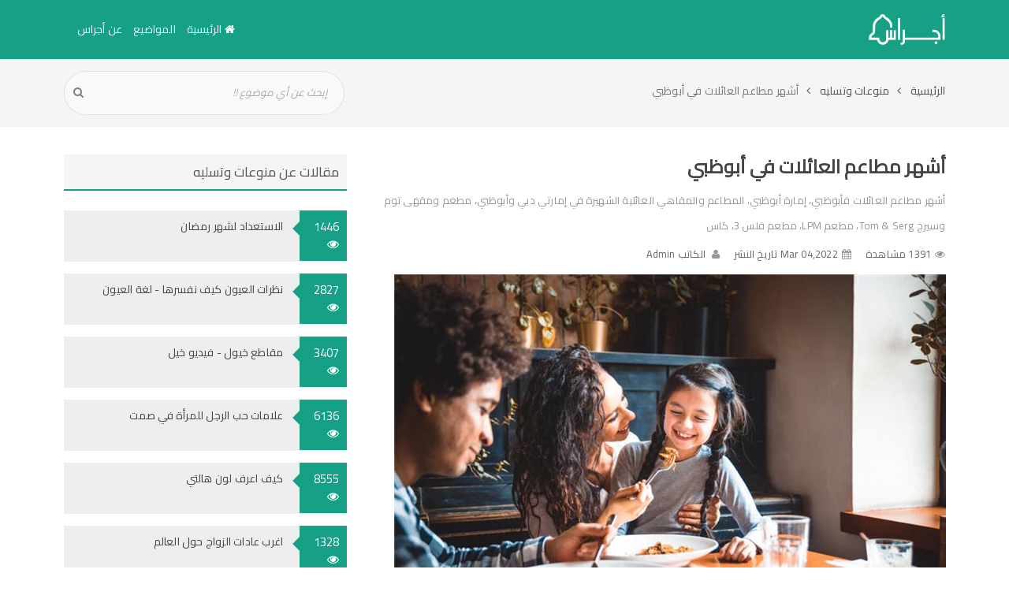

--- FILE ---
content_type: text/html; charset=utf-8
request_url: https://www.agraas.com/entertainment/20468-the-most-famous-family-restaurant-in-abu-dhabi/
body_size: 12370
content:


<!doctype html>

<html class="no-js"  lang="ar" dir="rtl" >
<head><title>
	 أشهر مطاعم العائلات في أبوظبي - منوعات وتسليه - موقع أجراس
</title><meta name="viewport" content="width=device-width, initial-scale=1.0" /><meta name="theme-color" content="#16a085" /><meta name="msapplication-navbutton-color" content="#16a085" /><meta name="apple-mobile-web-app-status-bar-style" content="#16a085" /><link rel="shortcut icon" href="../../fav.ico" type="image/x-icon" /><link rel="stylesheet" href="https://cdn.jsdelivr.net/npm/bootstrap@5.0.0/dist/css/bootstrap.rtl.min.css" integrity="sha384-jHiSqEim4+W1UCvv8kTcMbtCZlRF8MxbgKdfpvncia8gdN1UImBnhTpKtufREzv7" crossorigin="anonymous" /><link rel="stylesheet" href="https://www.agraas.com/css/font-awesome.min.css" /><link rel="preconnect" href="https://fonts.gstatic.com" /><link href="https://fonts.googleapis.com/css2?family=Cairo&amp;display=swap" rel="stylesheet" /><link rel="stylesheet" href="https://www.agraas.com/css/style-v4.css" /><link rel="stylesheet" href="https://www.agraas.com/css/responsive.css" /><meta property="fb:pages" content="1592757440985178" />
    <!-- Global site tag (gtag.js) - Google Analytics -->
<script async src="https://www.googletagmanager.com/gtag/js?id=G-LHG7KL9L9R"></script>
<script>
    window.dataLayer = window.dataLayer || [];
    function gtag() { dataLayer.push(arguments); }
    gtag('js', new Date());

    gtag('config', 'G-LHG7KL9L9R');
</script>
<script async src="https://pagead2.googlesyndication.com/pagead/js/adsbygoogle.js?client=ca-pub-1544596518690243"
     crossorigin="anonymous"></script>
<meta name="og:title" content=" أشهر مطاعم العائلات في أبوظبي - منوعات وتسليه" /><meta name="og:image" content="https://www.agraas.com/uploads/large_agraas.com_637819688588368190.jpg" /><meta name="og:site_name" content="موقع أجراس" /><meta name="og:type" content="website" /><meta /><meta name="og:url" content="https://www.agraas.com/entertainment/20468-the-most-famous-family-restaurant-in-abu-dhabi/" /><meta name="description" content=" أشهر مطاعم العائلات فأبوظبي، إمارة أبوظبي، المطاعم والمقاهي العائلية الشهيرة في إمارتي دبي وأبوظبي، مطعم ومقهى توم وسيرج Tom &amp; Serg، مطعم LPM، مطعم فلس 3، كاس" /><meta name="keywords" content="أشهر مطاعم العائلات فأبوظبي، مطاعم عائلية في أبوظبي، مطاعم أكلات شعبية إماراتية في أبوظبي، مطاعم في أبوظبي، مطاعم شامية في أبوظبي، مطاعم أبوظبي للعشاء، عروض مط" /></head>
<body  class="pushmenu-push">
    <form name="aspnetForm" method="post" action="/entertainment/20468-the-most-famous-family-restaurant-in-abu-dhabi/" id="aspnetForm">
<div>
<input type="hidden" name="__VIEWSTATE" id="__VIEWSTATE" value="/wEPDwUJLTUyNzA0NDkxZGRqRerqBPhWPQmbMFdjs7Dn42tj5yNYt4mSd4KJZHvR6w==" />
</div>

<div>

	<input type="hidden" name="__VIEWSTATEGENERATOR" id="__VIEWSTATEGENERATOR" value="AD7AD114" />
</div>
    <nav id="navbar_top" class="navbar navbar-expand-lg navbar-light bg-menu">
 <div class="container">
 	 <a class="navbar-brand" href="https://www.agraas.com/"><img src='https://www.agraas.com/images/logo-white.png' alt="logo"></a>
     <a class="d-lg-none nav-c-icons " href="https://www.agraas.com/"><i class="fa fa-search"></i></a>
     <span class="d-lg-none nav-c-icons the-dark-mood-link" onclick="DarkMood(); return false;"><i class="fa fa-moon-o"></i></span>
  <button class="navbar-toggler" type="button" data-bs-toggle="collapse" data-bs-target="#main_nav">
     <span><i class="fa fa-bars"></i></span>
    </button>

      
   
  <div class="collapse navbar-collapse main_nav" id="main_nav">
	<ul class="navbar-nav navbar-light">
		<li class="nav-item"><a class="nav-link" href="https://www.agraas.com/"><i class="fa fa-home"></i> الرئيسية </a></li>
		<li class="nav-item"><a class="nav-link" href="https://www.agraas.com/topics/"> المواضيع </a></li>
    <li class="nav-item"><a class="nav-link" href="https://www.agraas.com/about/"> عن أجراس </a></li>
	</ul>
  </div> <!-- navbar-collapse.// -->
 </div> <!-- container-fluid.// -->
</nav>


    <div class="the-website">
        

    <!-- Breadcrumb Area -->
    <section class="breadcrumb-area">
        <div class="container">
            <div class="row">
                <div class="col-md-6">
                    <div class="breadcrumb-box">
                        <ul class="list-unstyled list-inline">
                            <li class="list-inline-item"><a href='https://www.agraas.com/'>الرئيسية</a> <i class="fa fa-angle-left"></i></li>
                            <li class="list-inline-item"><a href="https://www.agraas.com/entertainment/">منوعات وتسليه</a> <i class="fa fa-angle-left"></i></li>
                            <li class="list-inline-item"> أشهر مطاعم العائلات في أبوظبي</li>
                        </ul>
                    </div>
                </div>
                <div class="col-md-6 d-none d-sm-block">
                             <div class="bg-light rounded rounded-pill search-div">
            <div class="input-group">
              <input type="search" placeholder="إبحث عن أي موضوع !!" aria-describedby="button-addon1" class="form-control border-0 bg-light textsearch">
              <div class="input-group-append">
                <button id="button-addon1" type="submit" class="btn btn-link" onclick="Gosearch(); return false;"><i class="fa fa-search"></i></button>
              </div>
            </div>
          </div>
                </div>
            </div>
            
        </div>
    </section>
    <!-- End Breadcrumb Area -->

    <!-- News Details Area -->
    <section class="category-details">
        <div class="container">
            <div class="row">
                <div class="col-lg-8 col-md-12">
                    <div class="row">
                        <div class="col-md-12 popupimage">
                            <div class="news-heading">
                                <h1> أشهر مطاعم العائلات في أبوظبي</h1>
                                <p> أشهر مطاعم العائلات فأبوظبي، إمارة أبوظبي، المطاعم والمقاهي العائلية الشهيرة في إمارتي دبي وأبوظبي، مطعم ومقهى توم وسيرج Tom & Serg، مطعم LPM، مطعم فلس 3، كاس</p>
                                <ul class="list-unstyled list-inline">
                                    <li class="list-inline-item"><i class="fa fa-eye"></i>1391 مشاهدة</li>
                                    <li class="list-inline-item"><i class="fa fa-calendar"></i>Mar 04,2022 تاريخ النشر</li>
                                    <li class="list-inline-item"><i class="fa fa-user"></i> الكاتب Admin</li>
                                    <li class="list-inline-item d-none"><i class="fa fa-commenting-o"></i><a data-scroll href="#thecommentsec">( تعليق)</a></li>
                                </ul>
                            </div>
                            <div class="news-content">
                                <img src="https://www.agraas.com/uploads/org_agraas.com_637819688588368190.jpg" alt=" أشهر مطاعم العائلات في أبوظبي" class="img-fluid" />
                           
                                <div class="the-post-content"><h2>أشهر مطاعم العائلات في أبو ظبي</h2>

<p>&nbsp;</p>

<h2>إمارة أبو ظبي</h2>

<p>&nbsp;</p>

<p>كل من زار إمارة أبو ظبي، رسخت رحلته تلك في وجدانه، لأنّ إمارة أبو ظبي معروفةٌ بأنَّها الإمارة المرحة والمغامرة والرَّائعة، ومن منا لا يبحث عن المرح والمغامرة والروعة، الآن أصبح لتلك الكلمات وطناً، هي إمارة أبو ظبي.</p>

<p>أبو ظبي هي عاصمة الإمارات العربيَّة المتحدة، إضافةً إلى أنَّها موطن الحكومة الفيدراليَّة، ومركزاً لكافَّة الأنشطة السياسيَّة والثقافيَّة للدولة.</p>

<p>ونظراً لوقوع أبو ظبي في الصحراء، فهي الوجهة المفضَّلة دوماً للسياح من جميع أرجاء العالم في فصل الشتاء، أي في الفترة الواقعة بين شهر تشرين الثاني حتَّى شهر شباط من كلِّ عام، حيث تصل درجة الحرارة فيها في تلك الفترة إلى 13 درجة مئويَّة.</p>

<p>وتشتهر إمارة أبو ظبي بساحلها وشاطئها الذي تمَّ تطويره ليتحوّل إلى طريقٍ جميل يضم شاطئاً مذهلاً يطلق عليه اسم (الكورنيش)، والذي يضم عدداً من المقاهي والمتنزهات، إضافةً إلى مطاعم الإمارة العائليَّة الشهيرة، والأماكن الترفيهيّة فيها، والتي من أشهرها (عالم فيراري)، وهي مدينة ملاهي ضخمة تحتوي أسرع قطارٍ في العالم.</p>

<p>ومن الأماكن المميزة والغريبة في المدينة، (حلبة التزلُّج على الجليد)، والتي تُعتبر مكاناً استثنائيَّاً وغريباً لوقوع هذه الحلبة في قلب الصحراء، والتي تحظى بإقبال واسع من جميع الفئات العمريّة من داخل الدولة وخارجها.</p>

<p>&nbsp;</p>

<h3>المطاعم والمقاهي العائليَّة الشهيرة في إمارتي أبو ظبي ودبي</h3>

<p>تتعدَّد المطاعم والمقاهي العائليّة الشهيرة في إمارتي أبو ظبي ودبي، والتي تقدّم أفضل الوجبات الشرقيّة والغربيَّة والآسيويَّة، وقد جمعنا لكم في مقالتنا هذه أشهر المطاعم هناك، وما عليك عزيزي سوى اختيار الأنسب لك من بينها.</p>

<p>&nbsp;</p>

<h4>مطعم ومقهى توم وسيرج Tom &amp; Serg</h4>

<p>ما تزال المعايير الصناعيَّة الأنيقة ترسي معايير المقاهي في دبي، وتحديداً مطعم ومقهى توم وسيرج للعائلات، الواقع في مركز الجود، شارع 15 أ، بالقرب من إيس للأجهزة، ومستشفى برجيل، شارع الشيخ زايد، دبي.</p>

<p>&nbsp;</p>

<h4>مطعم LPM</h4>

<p>مطعم LPM أحد المطاعم العائليَّة المُريحة، والذي يُقدِّم مزيجاً من المأكولات الفرنسيَّة الجنوبيَّة والإيطاليَّة، ولتناول وجبة غداء أو عشاء عائلي حضاري، ما عليك عزيزي إلا حجز طاولة في هذا المطعم المتطوِّر، والواقع في مركز بوابة القرية رقم 8، مركز دبي المالي العالمي، دبي.</p>

<p>&nbsp;يرحّب مطعم LPM بالزوَّار من عمر ثلاثة أعوام فما فوق.</p>

<p>&nbsp;</p>

<h3>مطعم فلس 3</h3>

<p>مطعم فلس 3، مطعمٌ عائلي أنيق على واجهة هاربور، يقوم بتقديم المأكولات العالميَّة، مع التركيز على المأكولات اليابانيَّة، ويتميّز هذا المطعم بأناقته وبساطته، صمَّمه (زينغو)، يحتوي على مقاعد تتسع لـ 25 شخصاً، ويُطل التصميم الدَّاخلي الرِّيفي للمطعم مع التراس على المرفأ.</p>

<p>يتميَّز الطعام المقدَّم في هذا المطعم ببساطته، وأسعاره المعقولة، ويقع مطعم فلس 3 في متجر 2، ميناء صيد الجميرا، شارع العروبة، دبي.</p>

<p>&nbsp;</p>

<h4>مطعم دورز فري ستايل جريل &ndash; ستيك هاوس</h4>

<p>مطعم دورز فري ستايل جريل من المطاعم الشهيرة، والذي يفتح أبوابه للعائلات، وخاصةً الأطفال، حيث يخصصون عدداً من الفعاليَّات المُسلية للزوَّار، كتزيين قبعة الشف وارتدائها أثناء تناول الطعام، لنثر بعض السحر اللذيذ على طاولات الطعام في المطعم، فإذا قررت عزيزي تناول الطعام في دورز فري ستايل جريل، ما عليك سوى الاتصال بهم وحجز طاولتك هناك، لتتمتع بأجواء ترفيهيّة مميزة أثناء تناولك طبقاً من الطعام اللذيذ.</p>

<p>يقع مطعم دورز فري ستايل جريل في شارع السيف، بر دبي، أم هرير.</p>

<p>&nbsp;</p>

<h4>مطعم كاسيت</h4>

<p>صمِّم مطعم كاسيت الرَّائع على طراز المستودعات في القوز، وتتميّز أكلاته الشهيّة بأنَّها مستوحاة من المطبخ الفرنسي، ومن أشهر أطباقه البرغر المميَّز.</p>

<p>يفتح مطعم كاسيت العائلي أبوابه للزوَّار من سن ثلاثة أعوام فما فوق، ويقع في ذا كورت يارد، شارع 4، القوز، دبي.</p>

<p>&nbsp;</p>

<h4>مطبخ وقهوة LDC &ndash; SZR، لندن ديري كافيه</h4>

<p>مطبخ وقهوة لندن ديري كافيه، أحد المطاعم العائليّة المميزة التي تستقبل الأطفال من سن ثلاثة أعوم فما فوق، ليس هذا فحسب، بل تقوم بتخصيص طبق جانبي لهم مع مشروب بمبلغ زهيد.</p>

<p>يقع مطعم لندن ديري كافيه، الفرع الرئيسي في برج أسبن التجاري، شارع الشيخ زايد، المركز التجاري، دبي,</p>

<p>الفرع الثاني يقع في مركز دبي المالي العالمي، دبي، والفرع الثالث يقع في مدينة دبي للإعلام، دبي.</p>

<p>&nbsp;</p>

<h4>برانش وكيك وصل 51</h4>

<p>يتم الترحيب بالأطفال في هذا المقهى الواقع في الطابق الأرضي، الوصل، 51 شارع الوصل، الجميرا، دبي.</p>

<p>&nbsp;</p>

<h4>بلاك تاب كرافت برغر آند شيك، دبي مول</h4>

<p>بلاك تاب، مادَّة أحلام الطفولة لتناول الطعام الأشهى، والذي يقوم بتقديم البرغر والعصير، والبطاطس المقليَّة والمقرمشة، إضافةً لـ(المخفوقات المجنونة).</p>

<p>يقع مطعم بلاك تاب كرافت برغر آند شيك في شارع المركز المالي، وسط مدينة دبي.</p>

<p>&nbsp;</p>

<h4>مطعم ومقهى لا سير</h4>

<p>صمِّم مطعم ومقهى لا سير على الطراز الباريسي للإفطار والوجبات الخفيفة، والطابق العلوي من المطعم يقوم بتقديم وجبات البحر الأبيض المتوسِّط.</p>

<p>ومطعم لا سير عبارة عن حانة فرنسيَّة صغيرة تتكوَّن من طابقين في وسط مدينة دبي، الطابق الأوَّل مُغطَّى بالزجاج، وهو عبارة عن مطعم بولانجيري، يقوم بتقديم الخبز الطازج يوميَّاً مع الإفطار، أمَّا الطابق الثاني هو عبارة عن حانة فرنسيَّة أنيقة، وقائمة الطعام المقدمة هناك مستوحاة من البحر الأبيض المتوسِّط.</p>

<p>يقع هذا المطعم في بوليفارد الشيخ محمَّد بن راشد، وسط مدينة دبي، دبي.</p>

<p>&nbsp;</p>

<h4>مطعم كزبرة</h4>

<p>يقع هذا المطعم في فندق ماريوت داون تاون أبوظبي، طابق الميزانين، شارع الشيخ راشد بن سعيد، الطبية، أبوظبي.</p>

<p>&nbsp;</p>

<h4>مطعم وميض</h4>

<p>يقع هذا المطعم في أحد أفضل المواقع في دبي، وتحديداً على الشاطئ الخاص لمدينة الجميرا، ويوفِّر إطلالات لا مثيل لها على البحر وبرج العرب، وهو مكانٌ مثالي لمن يبحث عن المأكولات اليونانيَّة الشهيَّة، ضمن أجواء أنيقة غير رسميَّة، وأيضاً يعد المكان الأمثل للهاربين من ضوضاء المدينة وصخبها لتناول طعامهم بهدوء.</p>

<p>يقع هذا المطعم في مدينة الجميرا، ميناء السلام، حمام السباحة والشاطئ، دبي.</p>

<p>&nbsp;</p>

<h4>مطعم لوتس الصحراء</h4>

<p>مطعم لوتس الصحراء أحد المطاعم العائليّة الشهيرة الواقعة في أبو ظبي، شارع الراحة، شاطئ البندر.</p>

<p>&nbsp;</p>

<h4>بنغل بومباي</h4>

<p>يعد مطعم بنغل بومباي الملاذ الأمثل لتجربة النكهات الهنديّة الغنيَّة، ويُعتبر المكان المثالي خلال العطلات.</p>

<p>يقع مطعم بنغل بومباي في أكثر الوجهات حيويَّةً ذا بيتش مول، في ممشى الجميرا بيتش ريزيدنس، دبي.</p>

<p>&nbsp;</p>

<h4>مشاوي @Chill&#39;o</h4>

<p>شيلو هو أحد المطابخ العربيَّة المتوسطيَّة الحديثة، يقع بجانب المسبح مع فناء في فندق سوفيتل أبو ظبي طريق الكورنيش، مجمَّع إيست كابيتال بلازا، أبوظبي.</p>

<p>&nbsp;</p>

<h4>مطعم الكورنيش لتناول الطعام طوال اليوم</h4>

<p>يقوم مطعم الكورنيش بتقديم بوفيه يتكوّن من مجموعة من الأطباق العالميَّة ذاتيَّة الخدمة، وضمن أجواء مريحة وحديثة.</p>

<p>يقع مطعم الكورنيش في طابق الميزانين، كابيتال بلازا، طريق الكورنيش، أبوظبي.</p>

<p>&nbsp;</p>

<h4>ركن المخبوزات الفرنسيَّة من سوفيتيل</h4>

<p>وهو أحد المطاعم العائليّة في إمارة أبوظبي، ويقع في كابيتال بلازا، أمام برج أ، شارع خليفة، أبوظبي.</p>

<p>&nbsp;</p>

<h4>الفريسكو</h4>

<p>تستطيع عزيزي أن تتناول طعامك في الهواء الطلق في مطعم الفريسكو، والذي يتميّز بوجباته المكونة من السلطات والساندويشات، والكوكتيلات، إضافةً لقائمة طعام مخصصة للأطفال، ويُمكن ترتيب تناول طعامٍ خاص على الشاطئ.</p>

<p>يقع مطعم الفريسكو بجانب المسبح والشاطئ في شارع الخليج العربي، الروضة، أبوظبي.</p>

<p>&nbsp;</p>

<h4>متجر بيت المزرعة العضوي</h4>

<p>يقع متجر بيت المزرعة العضوي في الجنة المكونة من البراري، حيث يُتيح لك الهروب من حياة المدينة المُزدحمة، والجلوس في غابة خرسانيَّة تكوّن واحةً استوائيَّة، وتقع مباشرةً قبالة شارع الشيخ محمد بن زايد، وقد نجح هذا البيت في إنشاء عالمٍ خاص به في قلب دبي، ويحتوي على طرقٍ مُتعرجة، ومساحات خضراء طبيعية وفيرة، فكانت جوهرةً مخفيَّة بمعناها الحرفي.</p>

<p>يُعتبر هذا المطعم مثاليَّاً للعائلات التي تطمح بالاستمتاع بالسلام والهدوء خلال تناول وجبةً شهيَّة في طبيعة خلابة.</p>

<p>يقع هذا المطعم في شارع الشيخ محمد بن راشد، وسط مدينة دبي.</p>

<p>&nbsp;</p>

<p>&nbsp;</p>
</div>
                            </div>
                        <script type="application/ld+json">    {      "@context": "http://schema.org",      "@type": "NewsArticle",      "mainEntityOfPage": {        "@type": "WebPage",        "@id": "https://www.agraas.com/entertainment/20468-the-most-famous-family-restaurant-in-abu-dhabi/"      },      "headline": " أشهر مطاعم العائلات في أبوظبي",      "image": "https://www.agraas.com/uploads/large_agraas.com_637819688588368190.jpg",      "datePublished": "2022-03-04",      "dateModified": "2026-01-21",      "author": {        "@type": "Person",        "name": "Admin"      },       "publisher": {        "@type": "Organization",        "name": "Agraas",        "logo": {          "@type": "ImageObject",          "url": "https://www.agraas.com/Images/logo.png"        }      },      "description": " أشهر مطاعم العائلات فأبوظبي، إمارة أبوظبي، المطاعم والمقاهي العائلية الشهيرة في إمارتي دبي وأبوظبي، مطعم ومقهى توم وسيرج Tom & Serg، مطعم LPM، مطعم فلس 3، كاس"    }</script>
                        </div>
                        <div class="col-md-12">
                            <div class="social-tag d-flex justify-content-between">
                                <div class="social">
                                    <ul class="list-unstyled list-inline">
                                        <li class="list-inline-item"><a  class="Sharefacebook thesharebuttons" link="" title="">فيسبوك</a></li>
                                        <li class="list-inline-item"><a class="Sharetwitter thesharebuttons" link="" title="">تويتر</a></li>
                                        <li class="list-inline-item"><a class="ShareWhatsapp thesharebuttons" link="" title="">واتساب</a></li>
                                    </ul>
                           
                                </div>
                            </div>
                        </div>
                        <div class="col-md-12">
                    <div class="relate-news">
                        <div class="sec-title">
                            <div>مقالات متعلقة في منوعات وتسليه</div>
                        </div>
                        <div class="relate-slider owl-carousel">
                        <div class="row">
                        
                        </div>
                        
                                                               

                            
                        </div>
                    </div>
                </div>
                        

                        
                    </div>
                </div>
                <div class="col-lg-4 col-md-12">
                    <div class="row">
                        <div class="col-md-12">
                            <div class="tab-widget">
                                     <div class="follow-widget">
                                    <div class="sec-title">
                                    <div class="ads-title"> مقالات عن منوعات وتسليه</div>
                                    </div>
                                </div>
                                <!-- Tab panes -->
                                <div class="tab-content">
                                       <div class="tab-pane fade show active" id="recent" role="tabpanel">
                                        
                                        <div class="rec-item row">
                                        <div class="col-2 post-more-date"><span>1446 <i class="fa fa-eye"></i></span></div>
                                        <div class="img-content  col-10">
                                        <p><a href='https://www.agraas.com/entertainment/90694-preparing-for-the-month-of-ramadan/'>الاستعداد لشهر رمضان</a></p>
                                        </div>
                                        </div>
                                        
                                        <div class="rec-item row">
                                        <div class="col-2 post-more-date"><span>2827 <i class="fa fa-eye"></i></span></div>
                                        <div class="img-content  col-10">
                                        <p><a href='https://www.agraas.com/entertainment/90649-the-looks-of-the-eyes-how-do-we-explain-them/'>نظرات العيون كيف نفسرها - لغة العيون</a></p>
                                        </div>
                                        </div>
                                        
                                        <div class="rec-item row">
                                        <div class="col-2 post-more-date"><span>3407 <i class="fa fa-eye"></i></span></div>
                                        <div class="img-content  col-10">
                                        <p><a href='https://www.agraas.com/entertainment/90620-horse-clips---horse-video/'>مقاطع خيول - فيديو خيل</a></p>
                                        </div>
                                        </div>
                                        
                                        <div class="rec-item row">
                                        <div class="col-2 post-more-date"><span>6136 <i class="fa fa-eye"></i></span></div>
                                        <div class="img-content  col-10">
                                        <p><a href='https://www.agraas.com/entertainment/90614-signs-of-a-mans-love-for-a-woman-in-silence/'>علامات حب الرجل للمرأة في صمت</a></p>
                                        </div>
                                        </div>
                                        
                                        <div class="rec-item row">
                                        <div class="col-2 post-more-date"><span>8555 <i class="fa fa-eye"></i></span></div>
                                        <div class="img-content  col-10">
                                        <p><a href='https://www.agraas.com/entertainment/90599-how-do-i-know-the-color-of-the-energy-field-around-me/'>كيف اعرف لون هالتي</a></p>
                                        </div>
                                        </div>
                                        
                                        <div class="rec-item row">
                                        <div class="col-2 post-more-date"><span>1328 <i class="fa fa-eye"></i></span></div>
                                        <div class="img-content  col-10">
                                        <p><a href='https://www.agraas.com/entertainment/90587-the-strangest-marriage-customs-around-the-world/'>اغرب عادات الزواج حول العالم </a></p>
                                        </div>
                                        </div>
                                        
                                        <div class="rec-item row">
                                        <div class="col-2 post-more-date"><span>1245 <i class="fa fa-eye"></i></span></div>
                                        <div class="img-content  col-10">
                                        <p><a href='https://www.agraas.com/entertainment/90586-exam-anxiety2022/'>القلق من الامتحانات</a></p>
                                        </div>
                                        </div>
                                        
                                        <div class="rec-item row">
                                        <div class="col-2 post-more-date"><span>1334 <i class="fa fa-eye"></i></span></div>
                                        <div class="img-content  col-10">
                                        <p><a href='https://www.agraas.com/entertainment/90581-is-the-child-dreaming/'>هل يحلم الطفل</a></p>
                                        </div>
                                        </div>
                                        
                                        <div class="rec-item row">
                                        <div class="col-2 post-more-date"><span>1919 <i class="fa fa-eye"></i></span></div>
                                        <div class="img-content  col-10">
                                        <p><a href='https://www.agraas.com/entertainment/90568-the-names-of-the-airports-in-saudi-arabia/'>اسماء المطارات في السعودية</a></p>
                                        </div>
                                        </div>
                                        
                                        <div class="rec-item row">
                                        <div class="col-2 post-more-date"><span>1612 <i class="fa fa-eye"></i></span></div>
                                        <div class="img-content  col-10">
                                        <p><a href='https://www.agraas.com/entertainment/90563-information-about-the-kingdom-of-bees/'>معلومات عن مملكة النحل </a></p>
                                        </div>
                                        </div>
                                        
                                        <div class="rec-item row">
                                        <div class="col-2 post-more-date"><span>1567 <i class="fa fa-eye"></i></span></div>
                                        <div class="img-content  col-10">
                                        <p><a href='https://www.agraas.com/entertainment/90554-information-about-algeria/'>معلومات عن الجزائر</a></p>
                                        </div>
                                        </div>
                                        
                                        <div class="rec-item row">
                                        <div class="col-2 post-more-date"><span>6609 <i class="fa fa-eye"></i></span></div>
                                        <div class="img-content  col-10">
                                        <p><a href='https://www.agraas.com/entertainment/90535-the-best-movies-in2022/'>أفضل 20 فيلم لعام 2022 </a></p>
                                        </div>
                                        </div>
                                        
                                        <div class="rec-item row">
                                        <div class="col-2 post-more-date"><span>1381 <i class="fa fa-eye"></i></span></div>
                                        <div class="img-content  col-10">
                                        <p><a href='https://www.agraas.com/entertainment/90534-the-death-of-a-teacher-in-tabuk/'>وفاة معلمة تبوك</a></p>
                                        </div>
                                        </div>
                                        
                                        <div class="rec-item row">
                                        <div class="col-2 post-more-date"><span>3221 <i class="fa fa-eye"></i></span></div>
                                        <div class="img-content  col-10">
                                        <p><a href='https://www.agraas.com/entertainment/90530-how-tall-is-king-abdullah-bin-abdulaziz-al-saud/'>كم طول الملك عبدالله بن عبدالعزيز ال سعود</a></p>
                                        </div>
                                        </div>
                                        
                                        <div class="rec-item row">
                                        <div class="col-2 post-more-date"><span>1375 <i class="fa fa-eye"></i></span></div>
                                        <div class="img-content  col-10">
                                        <p><a href='https://www.agraas.com/entertainment/90526-conditions-for-admission-to-saad-al-abdullah-college/'>شروط القبول في كلية سعد العبدالله</a></p>
                                        </div>
                                        </div>
                                        
                                        <div class="rec-item row">
                                        <div class="col-2 post-more-date"><span>1836 <i class="fa fa-eye"></i></span></div>
                                        <div class="img-content  col-10">
                                        <p><a href='https://www.agraas.com/entertainment/90524-where-is-umm-al-qura-university-located/'>أين تقع جامعة أم القرى</a></p>
                                        </div>
                                        </div>
                                        
                                        <div class="rec-item row">
                                        <div class="col-2 post-more-date"><span>1518 <i class="fa fa-eye"></i></span></div>
                                        <div class="img-content  col-10">
                                        <p><a href='https://www.agraas.com/entertainment/90523-where-will-the-new-indonesian-capital-be/'>أين ستكون العاصمة الإندونيسية الجديدة؟</a></p>
                                        </div>
                                        </div>
                                        
                                        <div class="rec-item row">
                                        <div class="col-2 post-more-date"><span>1477 <i class="fa fa-eye"></i></span></div>
                                        <div class="img-content  col-10">
                                        <p><a href='https://www.agraas.com/entertainment/80518-investigating-the-sighting-of-the-crescent-of-dhul-hijjah-2022/'>تحري رؤية هلال ذي الحجة 2022</a></p>
                                        </div>
                                        </div>
                                        
                                        <div class="rec-item row">
                                        <div class="col-2 post-more-date"><span>1557 <i class="fa fa-eye"></i></span></div>
                                        <div class="img-content  col-10">
                                        <p><a href='https://www.agraas.com/entertainment/70519-how-to-register-in-absher-for-employment/'>منصة أبشر للتوظيف - طريقة التسجيل </a></p>
                                        </div>
                                        </div>
                                        
                                        <div class="rec-item row">
                                        <div class="col-2 post-more-date"><span>4805 <i class="fa fa-eye"></i></span></div>
                                        <div class="img-content  col-10">
                                        <p><a href='https://www.agraas.com/entertainment/50507-who-is-the-wife-of-prince-hamzah-bin-al-hussein/'>من هي زوجة الأمير حمزة بن الحسين</a></p>
                                        </div>
                                        </div>
                                        
                                        

                                    </div>
                                </div>
                            </div>
                        </div>

                        <div class="col-md-12">
                            <div class="tab-widget">
                                     <div class="follow-widget">
                                    <div class="sec-title">
                                    <div class="ads-title">المواضيع</div>
                                    </div>
                                </div>
                                <!-- Tab panes -->
                                <div class="tab-content">
                                       <div class="tab-pane fade show active" id="Div1" role="tabpanel">
                                        
                                        <a href='https://www.agraas.com/diverse-sayings/' class="post-cat-item" >
                                        <i class="icon fa fa-bell"></i>
                                        <span>عبارات منوعة</span>
                                        </a>
                                        
                                        

                                    </div>
                                </div>
                            </div>
                        </div>
                    </div>
                </div>
            </div>
        </div>
    </section>
    <!-- End News Details Area -->

    </div>


        <!-- Footer Area -->

    <section class="footer-btm">
        <div class="container">
            <div class="row">
                <div class="col-md-6">
                    <div class="copyright-text">
                        <p>جميع الحقوق محفوظة &copy; 2020 | موقع <i class="fa fa-heart"></i> <span>أجراس</span></p>
                    </div>
                </div>
                <div class="col-md-6">
                    <div class="ftb-menu text-left">
                        <ul class="list-unstyled list-inline">
                            <li class="list-inline-item"><a href="https://www.agraas.com/">الرئيسية</a></li>
                            <li class="list-inline-item"><a href="https://www.agraas.com/sitemap.xml">SiteMap</a></li>
                             <li class="list-inline-item"><a href="https://www.agraas.com/topics/">المواضيع</a></li>
                            <li class="list-inline-item"><a href="https://www.agraas.com/about/">من نحن</a></li>
                            <li class="list-inline-item"><a href="https://www.agraas.com/contact-us/">اتصل بنا</a></li>
                            <li class="list-inline-item"><a href="https://www.agraas.com/privacy-policy/">سياسة الخصوصية</a></li>
                        </ul>
                    </div>
                </div>
            </div>
        </div>
        <div class="back-to-top text-center">
            <a data-scroll id="toTop"><i class="fa fa-angle-up"></i></a>
        </div>
    </section>
    <!-- End Footer Area -->

        <!-- =========================================
        JavaScript Files
        ========================================== -->

    <!-- jQuery JS -->
   
    
      
    <!-- Bootstrap -->
    <script src="https://www.agraas.com/js/jquery-1.12.4.min.js"></script>
    <script src="https://www.agraas.com/js/popper.min.js"></script>
    <script src="https://cdn.jsdelivr.net/npm/bootstrap@5.0.0-beta2/dist/js/bootstrap.bundle.min.js"crossorigin="anonymous"></script>
          <script src="https://www.agraas.com/js/fileview/draggable.js" type="text/javascript"></script>
    <script src="https://www.agraas.com/js/fileview/EZView.js" type="text/javascript"></script>
    <script src="https://www.agraas.com/js/custom.js"></script>

     </form>
</body>
</html>


--- FILE ---
content_type: text/html; charset=utf-8
request_url: https://www.google.com/recaptcha/api2/aframe
body_size: 264
content:
<!DOCTYPE HTML><html><head><meta http-equiv="content-type" content="text/html; charset=UTF-8"></head><body><script nonce="c5lwbkvW_dtxmG6ept1deA">/** Anti-fraud and anti-abuse applications only. See google.com/recaptcha */ try{var clients={'sodar':'https://pagead2.googlesyndication.com/pagead/sodar?'};window.addEventListener("message",function(a){try{if(a.source===window.parent){var b=JSON.parse(a.data);var c=clients[b['id']];if(c){var d=document.createElement('img');d.src=c+b['params']+'&rc='+(localStorage.getItem("rc::a")?sessionStorage.getItem("rc::b"):"");window.document.body.appendChild(d);sessionStorage.setItem("rc::e",parseInt(sessionStorage.getItem("rc::e")||0)+1);localStorage.setItem("rc::h",'1768991321187');}}}catch(b){}});window.parent.postMessage("_grecaptcha_ready", "*");}catch(b){}</script></body></html>

--- FILE ---
content_type: text/css
request_url: https://www.agraas.com/css/style-v4.css
body_size: 28246
content:


html {
  color: #222222;
  font-size: 14px;
  line-height: 1.4;
  font-family: 'Cairo', sans-serif;
}

::-moz-selection {
  background: #b3d4fc;
  text-shadow: none;
}

::selection {
  background: #b3d4fc;
  text-shadow: none;
}

hr {
  display: block;
  height: 1px;
  border: 0;
  border-top: 1px solid #e5e5e5;
  margin: 1em 0;
  padding: 0;
}

audio,
canvas,
iframe,
img,
svg,
video {
  vertical-align: middle;
}

fieldset {
  border: 0;
  margin: 0;
  padding: 0;
}

textarea {
  resize: vertical;
}

body {
  font-size: 14px;
  color: #555555;
  font-family: 'Cairo', sans-serif;
}

h1,
h1 a {
  font-size: 40px;
}

h2,
h2 a {
  font-size: 32px;
}

h3,
h3 a {
  font-size: 28px;
}

h4,
h4 a {
  font-size: 24px;
}

h5,
h5 a {
  font-size: 20px;
}

h6,
h6 a {
  font-size: 16px;
}

h1,
h2,
h2 a,
h3,
h3 a,
h4,
h4 a,
h5,
h5 a,
h6,
h6 a {
  font-family: 'Cairo', sans-serif;
  margin: 0;
}

a,
button,
li,
p {
  font-size: 14px;
  font-family: 'Cairo', sans-serif;
  margin: 0;
  letter-spacing: 0.2px;
  text-decoration:none;
}

a,
a:hover {
  color: #555555;
}

ul {
  padding: 0;
  margin: 0;
}

a:active,
a:focus,
a:hover,
button:focus,
button:hover {
  text-decoration: none;
  outline: none;
}

a,
button {
  -webkit-transition: 0.2s ease;
  -moz-transition: 0.2s ease;
  -ms-transition: 0.2s ease;
  -o-transition: 0.2s ease;
  transition: 0.2s ease;
}

input:focus,
textarea:focus {
  outline: none;
}

.padding-fix {
  padding-left: 0;
  padding-right: 0;
}

.padding-fix-r {
  padding-right: 0;
}

.padding-fix-l {
  padding-left: 0;
}

.margin-fix {
  margin-left: 0;
  margin-right: 0;
}

.owl-carousel .owl-item {
  -webkit-transform: translateZ(0);
  transform: translateZ(0);
}

.owl-carousel .owl-item img {
  -webkit-transform-style: unset;
  transform-style: unset;
}





/* =======================================
08. Slider Area
======================================= */
.slider-area {overflow: hidden;background-color:#16a085;}
.slider-area .container{    position: relative;}

.slider-area .the-icons-1{position:absolute; top:0px; left:0px; font-size:80px; color:#39ae97;}
.slider-area .the-icons-2{position:absolute; top:0px; right:0px; font-size:80px; color:#39ae97;}
.slider-area .the-icons-3{position:absolute; bottom:0px; right:100px; font-size:80px; color:#39ae97;}
.slider-area .the-icons-4{position:absolute; bottom:0px; left:100px; font-size:80px; color:#39ae97;}
.slider-area .the-icons-5{position:absolute;    top: 0px;right: 60%; font-size:80px; color:#39ae97;}
.slider-area .the-icons-6{position:absolute;    top: 30px;left: 70%; font-size:80px; color:#39ae97;}

.slider-area .search-title{ text-align:center; color:#fff;}
.slider-area .search-title h1{ padding-bottom:10px;}
.slider-area .search-title p{ padding-bottom:20px; display:block; text-align: center;}
.search-banner{ padding-top:6%; padding-bottom:4%;}

  .search-banner .searchbar{
    margin-bottom: auto;
    margin-top: auto;
    height: 60px;
    background-color: #fff;
    border-radius: 30px;
    padding: 10px;
        outline: none;
        width:50%;
    box-shadow: 0 0 0 5px rgb(255 255 255 / 15%);
    }

  .search-banner  .search_input{
    color: #000;
    border: 0;
    outline: 0;
    background: none;
    width: 77%;
    caret-color:transparent;
    line-height: 40px;
    transition: width 0.4s linear;
    
    }

  .search-banner  .searchbar:hover > .search_input{
    padding: 0 10px;
    width: 80%;
    caret-color:red;
    transition: width 0.4s linear;
    }

   .search-banner .searchbar:hover > .search_icon{
    background: white;
    color: #e74c3c;
    }

    .search-banner .search_icon{
    height: 40px;
    width: 40px;
    float: left;
    display: flex;
    justify-content: center;
    align-items: center;
    border-radius: 50%;
    color:#16a085;
    text-decoration:none;
    }
    


.follow-widget .sec-title {
    border-bottom: 2px solid #16a085;
    padding: 10px;
    margin-bottom: 25px;
    background-color: #f4f5f5;
}
.follow-widget .sec-title .ads-title {
  
  text-transform: uppercase;
  font-weight: 600;
  position: relative;
  font-family: 'Cairo', sans-serif;
      font-size: 20px;
}




.slider-area2 .follow-widget .sec-title {
  border-bottom: 1px solid #eeeeee;
  padding-bottom: 9px;
  margin-bottom: 25px;
}

.slider-area2 .follow-widget .sec-title h5 {
  color: #444444;
  text-transform: uppercase;
  font-weight: 600;
  position: relative;
}

.slider-area2 .follow-widget .sec-title h5:before {
  position: absolute;
  content: '';
  background: #16a085;
  width: 101px;
  height: 1px;
  bottom: -10px;
  left: 0;
}

.slider-area2 .follow-widget ul li {
  float: left;
  width: 31.8%;
  margin-bottom: 8px;
  margin-right: 8px;
}

.slider-area2 .follow-widget ul li a {
  padding: 25px 0 23px;
  text-align: center;
  display: block;
  -webkit-border-radius: 2px;
  -moz-border-radius: 2px;
  -ms-border-radius: 2px;
  border-radius: 2px;
}

.slider-area2 .follow-widget ul li a i {
  font-size: 24px;
  color: #fff;
  margin-bottom: 12px;
}

.slider-area2 .follow-widget ul li a p {
  color: #fff;
}

.slider-area2 .follow-widget ul li:nth-child(1) a {
  background: #4c66a3;
}

.slider-area2 .follow-widget ul li:nth-child(2) a {
  background: #2fc2ee;
}

.slider-area2 .follow-widget ul li:nth-child(3) {
  margin-right: 0;
}

.slider-area2 .follow-widget ul li:nth-child(3) a {
  background: #ff680d;
}

.slider-area2 .follow-widget ul li:nth-child(4) {
  margin-bottom: 0;
}

.slider-area2 .follow-widget ul li:nth-child(4) a {
  background: #0e76a8;
}

.slider-area2 .follow-widget ul li:nth-child(5) {
  margin-bottom: 0;
}

.slider-area2 .follow-widget ul li:nth-child(5) a {
  background: #cf3e28;
}

.slider-area2 .follow-widget ul li:nth-child(6) {
  margin-right: 0;
  margin-bottom: 0;
}

.slider-area2 .follow-widget ul li:nth-child(6) a {
  background: #e42c27;
}


/* =======================================
11. International, Lifestyle &  Business
======================================= */
.int-lif-bus {
  margin-bottom: 40px;
}

.int-lif-bus .int-news .sec-title {
  border-bottom: 1px solid #eeeeee;
  padding-bottom: 8px;
  margin-bottom: 25px;
}

.int-lif-bus .int-news .sec-title h5 {
  color: #444444;
  text-transform: uppercase;
  font-weight: 600;
  position: relative;
}

.int-lif-bus .int-news .sec-title h5:before {
  position: absolute;
  content: '';
  background: #16a085;
  width: 141px;
  height: 1px;
  bottom: -9px;
  left: 0;
}

.int-lif-bus .int-news .int-slider .int-item .int-lg {
  margin-bottom: 25px;
  position: relative;
}

.int-lif-bus .int-news .int-slider .int-item .int-lg .int-layer {
  position: absolute;
  bottom: 0;
  left: 0;
  padding: 15px;
  background: -webkit-gradient(linear, left top, left bottom, from(rgba(0, 0, 0, 0.02)), color-stop(25%, rgba(0, 0, 0, 0.4)));
  background: -webkit-linear-gradient(top, rgba(0, 0, 0, 0.02), rgba(0, 0, 0, 0.4) 25%);
  background: -o-linear-gradient(top, rgba(0, 0, 0, 0.02), rgba(0, 0, 0, 0.4) 25%);
  background: linear-gradient(to bottom, rgba(0, 0, 0, 0.02), rgba(0, 0, 0, 0.4) 25%);
}

.int-lif-bus .int-news .int-slider .int-item .int-lg .int-layer p {
  margin-bottom: 10px;
}

.int-lif-bus .int-news .int-slider .int-item .int-lg .int-layer p a {
  font-size: 15px;
  color: #fff;
  font-weight: 300;
}

.int-lif-bus .int-news .int-slider .int-item .int-lg .int-layer p a:hover {
  text-decoration: underline;
}

.int-lif-bus .int-news .int-slider .int-item .int-lg .int-layer ul li:first-child {
  font-size: 11px;
  background: #16a085;
  color: #fff;
  padding: 4px 10px 2px;
  font-weight: 400;
  -webkit-border-radius: 2px;
  -moz-border-radius: 2px;
  -ms-border-radius: 2px;
  border-radius: 2px;
  text-transform: uppercase;
  margin-right: 15px;
}

.int-lif-bus .int-news .int-slider .int-item .int-lg .int-layer ul li:last-child {
  font-size: 11px;
  color: #fff;
  font-weight: 300;
}

.int-lif-bus .int-news .int-slider .int-item .int-list {
  border-bottom: 1px solid #eeeeee;
  padding-bottom: 15px;
  margin-bottom: 15px;
}

.int-lif-bus .int-news .int-slider .int-item .int-list .int-img {
  width:50%;
  height:20%;
  overflow:hidden;
  margin-right: 15px;
}
.int-lif-bus .int-news .int-slider .int-item .int-list .int-img a img {
  width: 100%;
  
}

.int-lif-bus .int-news .int-slider .int-item .int-list .img-content p {
  margin-bottom: 6px;
}

.int-lif-bus .int-news .int-slider .int-item .int-list .img-content p a {
  color: #444444;
  font-weight: 500;
}

.int-lif-bus .int-news .int-slider .int-item .int-list .img-content p a:hover {
  color: #16a085;
}

.int-lif-bus .int-news .int-slider .int-item .int-list .img-content span {
  font-size: 13px;
  color: #969696;
}

.int-lif-bus .int-news .int-slider .int-item .int-list:last-child {
  border-bottom: none;
  padding-bottom: 0;
  margin-bottom: 0;
}

.int-lif-bus .int-news .int-slider .owl-nav div {
  position: absolute;
  top: -55px;
  right: 0;
  width: 20px;
  height: 20px;
  border: 1px solid #e5e5e5;
  text-align: center;
  padding-top: 2px;
  -webkit-border-radius: 2px;
  -moz-border-radius: 2px;
  -ms-border-radius: 2px;
  border-radius: 2px;
  z-index: 999;
  -webkit-transition: 0.2s ease;
  -o-transition: 0.2s ease;
  transition: 0.2s ease;
}

.int-lif-bus .int-news .int-slider .owl-nav div i {
  display: block;
}

.int-lif-bus .int-news .int-slider .owl-nav div:hover {
  background: #16a085;
  color: #fff;
  border-color: #16a085;
}

.int-lif-bus .int-news .int-slider .owl-nav div.owl-prev {
  right: 25px;
}

.int-lif-bus .ls-news .sec-title {
  border-bottom: 1px solid #eeeeee;
  padding-bottom: 8px;
  margin-bottom: 25px;
}

.int-lif-bus .ls-news .sec-title h5 {
  color: #444444;
  text-transform: uppercase;
  font-weight: 600;
  position: relative;
}

.int-lif-bus .ls-news .sec-title h5:before {
  position: absolute;
  content: '';
  background: #16a085;
  width: 90px;
  height: 1px;
  bottom: -9px;
  left: 0;
}

.int-lif-bus .ls-news .int-slider .ls-item .ls-lg {
  margin-bottom: 25px;
  position: relative;
}

.int-lif-bus .ls-news .int-slider .ls-item .ls-lg .ls-layer {
  position: absolute;
  bottom: 0;
  left: 0;
  padding: 15px;
  background: -webkit-gradient(linear, left top, left bottom, from(rgba(0, 0, 0, 0.02)), color-stop(25%, rgba(0, 0, 0, 0.4)));
  background: -webkit-linear-gradient(top, rgba(0, 0, 0, 0.02), rgba(0, 0, 0, 0.4) 25%);
  background: -o-linear-gradient(top, rgba(0, 0, 0, 0.02), rgba(0, 0, 0, 0.4) 25%);
  background: linear-gradient(to bottom, rgba(0, 0, 0, 0.02), rgba(0, 0, 0, 0.4) 25%);
}

.int-lif-bus .ls-news .int-slider .ls-item .ls-lg .ls-layer p {
  margin-bottom: 10px;
}

.int-lif-bus .ls-news .int-slider .ls-item .ls-lg .ls-layer p a {
  font-size: 15px;
  color: #fff;
  font-weight: 300;
}

.int-lif-bus .ls-news .int-slider .ls-item .ls-lg .ls-layer p a:hover {
  text-decoration: underline;
}

.int-lif-bus .ls-news .int-slider .ls-item .ls-lg .ls-layer ul li:first-child {
  font-size: 11px;
  background: #16a085;
  color: #fff;
  padding: 4px 10px 2px;
  font-weight: 400;
  -webkit-border-radius: 2px;
  -moz-border-radius: 2px;
  -ms-border-radius: 2px;
  border-radius: 2px;
  text-transform: uppercase;
  margin-right: 15px;
}

.int-lif-bus .ls-news .int-slider .ls-item .ls-lg .ls-layer ul li:last-child {
  font-size: 11px;
  color: #fff;
  font-weight: 300;
}

.int-lif-bus .ls-news .int-slider .ls-item .ls-list {
  border-bottom: 1px solid #eeeeee;
  padding-bottom: 15px;
  margin-bottom: 15px;
}

.int-lif-bus .ls-news .int-slider .ls-item .ls-list .ls-img a img {
  width: auto;
  margin-right: 15px;
}

.int-lif-bus .ls-news .int-slider .ls-item .ls-list .img-content p {
  margin-bottom: 6px;
}

.int-lif-bus .ls-news .int-slider .ls-item .ls-list .img-content p a {
  color: #444444;
  font-weight: 500;
}

.int-lif-bus .ls-news .int-slider .ls-item .ls-list .img-content p a:hover {
  color: #16a085;
}

.int-lif-bus .ls-news .int-slider .ls-item .ls-list .img-content span {
  font-size: 13px;
  color: #969696;
}

.int-lif-bus .ls-news .int-slider .ls-item .ls-list:last-child {
  border-bottom: none;
  padding-bottom: 0;
  margin-bottom: 0;
}

.int-lif-bus .ls-news .int-slider .owl-nav div {
  position: absolute;
  top: -55px;
  right: 0;
  width: 20px;
  height: 20px;
  border: 1px solid #e5e5e5;
  text-align: center;
  padding-top: 2px;
  -webkit-border-radius: 2px;
  -moz-border-radius: 2px;
  -ms-border-radius: 2px;
  border-radius: 2px;
  z-index: 999;
  -webkit-transition: 0.2s ease;
  -o-transition: 0.2s ease;
  transition: 0.2s ease;
}

.int-lif-bus .ls-news .int-slider .owl-nav div i {
  display: block;
}

.int-lif-bus .ls-news .int-slider .owl-nav div:hover {
  background: #16a085;
  color: #fff;
  border-color: #16a085;
}

.int-lif-bus .ls-news .int-slider .owl-nav div.owl-prev {
  right: 25px;
}

/* =======================================
12. News Area
======================================= */
.news-area {
  padding-bottom: 15px;
  padding-top: 20px;
}

.news-area .latest-news {
  margin-bottom: 30px;
}

.news-area .latest-news .tab-box {
  border-bottom: 1px solid #eeeeee;
  padding-bottom: 6px;
  margin-bottom: 25px;
}

.news-area .latest-news .tab-box .sec-title h5 {
  color: #444444;
  text-transform: uppercase;
  font-weight: 600;
  position: relative;
}

.news-area .latest-news .tab-box .sec-title h5:before {
  position: absolute;
  content: '';
  background: #16a085;
  width: 100%;
  height: 1px;
  bottom: -10px;
  left: 0;
}

.news-area .latest-news .tab-box ul.nav {
  border: none;
}

.news-area .latest-news .tab-box ul.nav li.nav-item {
  margin: 0;
}

.news-area .latest-news .tab-box ul.nav li.nav-item a.nav-link {
  border: none;
  color: #666666;
  font-weight: 500;
  padding: 3px 8px;
  margin-right: 5px;
}

.news-area .latest-news .tab-box ul.nav li.nav-item a.nav-link.active {
  color: #16a085;
}

.news-area .latest-news .tab-box ul.nav li.nav-item:last-child a.nav-link {
  padding-right: 0;
  margin-right: 0;
}

.news-area .latest-news .tab-content .tab-pane .lt-item-bg img {
  margin-bottom: 20px;
}

.news-area .latest-news .tab-content .tab-pane .lt-item-bg h6 {
  margin-bottom: 10px;
}

.news-area .latest-news .tab-content .tab-pane .lt-item-bg h6 a {
  font-size: 17px;
  color: #444444;
  font-weight: 600;
}

.news-area .latest-news .tab-content .tab-pane .lt-item-bg h6 a:hover {
  color: #16a085;
}

.news-area .latest-news .tab-content .tab-pane .lt-item-bg ul {
  margin-bottom: 10px;
}

.news-area .latest-news .tab-content .tab-pane .lt-item-bg ul li:first-child {
  font-size: 12px;
  color: #fff;
  background: #16a085;
  padding: 4px 12px 3px;
  font-weight: 400;
  text-transform: uppercase;
  -webkit-border-radius: 2px;
  -moz-border-radius: 2px;
  -ms-border-radius: 2px;
  border-radius: 2px;
  margin-right: 20px;
}

.news-area .latest-news .tab-content .tab-pane .lt-item-bg ul li:last-child {
  font-size: 13px;
  color: #969696;
}

.news-area .latest-news .tab-content .tab-pane .lt-item-bg p {
  font-size: 14px;
  color: #666666;
  line-height: 23px;
}

.news-area .latest-news .tab-content .tab-pane .lt-item-sm {
  border-bottom: 1px solid #eeeeee;
  padding-bottom: 15px;
  margin-bottom: 15px;
}

.news-area .latest-news .tab-content .tab-pane .lt-item-sm .lt-img  {
  margin-left: 15px;
  width:50%;
  height:20%;
  overflow:hidden;
}

.news-area .latest-news .tab-content .tab-pane .lt-item-sm .lt-img a img {
  width:100%;
}

.news-area .latest-news .tab-content .tab-pane .lt-item-sm .img-content p {
  margin-bottom: 6px;
}

.news-area .latest-news .tab-content .tab-pane .lt-item-sm .img-content p a {
  color: #444444;
  font-weight: 500;
}

.news-area .latest-news .tab-content .tab-pane .lt-item-sm .img-content p a:hover {
  color: #16a085;
}

.news-area .latest-news .tab-content .tab-pane .lt-item-sm .img-content span {
  font-size: 13px;
  color: #969696;
}

.news-area .latest-news .tab-content .tab-pane .lt-item-sm:last-child {
  border-bottom: none;
  padding-bottom: 0;
  margin-bottom: 0;
}

.news-area .pop-news .sec-title {
    border-bottom: 2px solid #16a085;
    padding: 10px;
    margin-bottom: 25px;
    background-color: #f4f5f5;
}

.news-area .pop-news .sec-title h5 {
  color: #444444;
  text-transform: uppercase;
  font-weight: 600;
  position: relative;
}



.news-area .pop-news .popular {
  position: relative;
  direction:ltr;
}

.news-area .pop-news .popular .popular-item .pop-box {
  margin-bottom: 30px;
}

.news-area .pop-news .popular .popular-item .pop-box .pop-img a img {
  display: inline-block;
  margin-bottom: 15px;
}

.news-area .pop-news .popular .popular-item .pop-box .img-content p {
  margin-bottom: 10px;
  text-align:right;
}

.news-area .pop-news .popular .popular-item .pop-box .img-content p a {
  color: #444444;
  font-weight: 500;
}

.news-area .pop-news .popular .popular-item .pop-box .img-content p a:hover {
  color: #16a085;
}

.news-area .pop-news .popular .popular-item .pop-box .img-content ul li {
  font-size: 11px;
}

.news-area .pop-news .popular .popular-item .pop-box .img-content ul li:first-child {
  color: #fff;
  background: #16a085;
  padding: 4px 12px 4px;
  font-weight: 400;
  text-transform: uppercase;
  -webkit-border-radius: 2px;
  -moz-border-radius: 2px;
  -ms-border-radius: 2px;
  border-radius: 2px;
  margin-right: 10px;
}

.news-area .pop-news .popular .popular-item .pop-box .img-content ul li a {
  color: #fff;
  background: #16a085;
text-decoration:none;
}

.news-area .pop-news .popular .popular-item .pop-box .img-content ul li:last-child {
  color: #969696;
}

.news-area .pop-news .popular .owl-nav div {
  position: absolute;
  top: -55px;
  left: 0;
  width: 20px;
  height: 20px;
  border: 1px solid #dddddd;
  text-align: center;
  padding-top: 2px;
  -webkit-border-radius: 2px;
  -moz-border-radius: 2px;
  -ms-border-radius: 2px;
  border-radius: 2px;
  z-index: 999;
  -webkit-transition: 0.2s ease;
  -moz-transition: 0.2s ease;
  -ms-transition: 0.2s ease;
  -o-transition: 0.2s ease;
  transition: 0.2s ease;
}

.news-area .pop-news .popular .owl-nav div i {
  display: block;
}

.news-area .pop-news .popular .owl-nav div:hover {
  background: #16a085;
  color: #fff;
  border-color: #16a085;
}

.news-area .pop-news .popular .owl-nav div.owl-prev {
  left: 25px;
}



.news-area .follow-widget .sec-title {
border-bottom: 2px solid #16a085;
    padding: 10px;
    margin-bottom: 25px;
    background-color: #f4f5f5;
}

.news-area .follow-widget .sec-title h5 {
  color: #444444;
  text-transform: uppercase;
  font-weight: 600;
  position: relative;
}



.news-area .follow-widget ul li {
  float: left;
  width: 31.8%;
  margin-bottom: 8px;
  margin-right: 8px;
}

.news-area .follow-widget ul li a {
  padding: 25px 0 23px;
  text-align: center;
  display: block;
  -webkit-border-radius: 2px;
  -moz-border-radius: 2px;
  -ms-border-radius: 2px;
  border-radius: 2px;
}

.news-area .follow-widget ul li a i {
  font-size: 24px;
  color: #fff;
  margin-bottom: 12px;
}

.news-area .follow-widget ul li a p {
  color: #fff;
}

.news-area .follow-widget ul li:nth-child(1) a {
  background: #4c66a3;
}

.news-area .follow-widget ul li:nth-child(2) a {
  background: #2fc2ee;
}

.news-area .follow-widget ul li:nth-child(3) {
  margin-right: 0;
}

.news-area .follow-widget ul li:nth-child(3) a {
  background: #ff680d;
}

.news-area .follow-widget ul li:nth-child(4) {
  margin-bottom: 0;
}

.news-area .follow-widget ul li:nth-child(4) a {
  background: #0e76a8;
}

.news-area .follow-widget ul li:nth-child(5) {
  margin-bottom: 0;
}

.news-area .follow-widget ul li:nth-child(5) a {
  background: #cf3e28;
}

.news-area .follow-widget ul li:nth-child(6) {
  margin-right: 0;
  margin-bottom: 0;
}

.news-area .follow-widget ul li:nth-child(6) a {
  background: #e42c27;
}

.news-area .add-widget {
  margin-bottom: 40px;
  position: relative;
}

.news-area .add-widget .add-layer {
  position: absolute;
  top: 0;
  left: 0;
  width: 100%;
  height: 100%;
  padding-top: 50px;
}

.news-area .add-widget .add-layer p {
  font-size: 20px;
  color: #fff;
  max-width: 230px;
  margin: auto auto 35px;
}

.news-area .add-widget .add-layer a {
  color: #fff;
  background: #16a085;
  text-transform: uppercase;
  padding: 10px 15px 8px;
  border-radius: 2px;
  font-weight: 500;
}

.news-area .tab-widget ul.nav {
  border-bottom: none;
  background: #f5f5f5;
  border: 1px solid #eeeeee;
  margin-bottom: 25px;
}

.news-area .tab-widget ul.nav li.nav-item {
  width: 33.336%;
  text-align: center;
  margin-bottom: 0;
}

.news-area .tab-widget ul.nav li.nav-item a.nav-link {
  border: none;
  -webkit-border-radius: 0;
  -moz-border-radius: 0;
  -ms-border-radius: 0;
  border-radius: 0;
  font-size: 15px;
  font-weight: 500;
  padding: 8px 0;
}

.news-area .tab-widget ul.nav li.nav-item a.nav-link.active {
  background: #16a085;
  color: #fff;
}

.news-area .tab-widget .tab-content .tab-pane .rec-item {
  border-bottom: 1px solid #eeeeee;
  padding-bottom: 15px;
  margin-bottom: 15px;
}

.news-area .tab-widget .tab-content .tab-pane .rec-item .rec-img {
  height:20%;
  overflow:hidden;
}

.news-area .tab-widget .tab-content .tab-pane .rec-item .rec-img a img {
  width:100%;
}

.news-area .tab-widget .tab-content .tab-pane .rec-item .img-content p {
  margin-bottom: 6px;
}

.news-area .tab-widget .tab-content .tab-pane .rec-item .img-content p a {
  color: #444444;
  font-weight: 500;
}

.news-area .tab-widget .tab-content .tab-pane .rec-item .img-content p a:hover {
  color: #16a085;
}

.news-area .tab-widget .tab-content .tab-pane .rec-item .img-content span {
  font-size: 13px;
  color: #969696;
}

.news-area .tab-widget .tab-content .tab-pane .rec-item:last-child {
  border-bottom: none;
  padding-bottom: 0;
  margin-bottom: 0;
}

.news-area .tab-widget .tab-content .tab-pane .pop-item {
  border-bottom: 1px solid #eeeeee;
  padding-bottom: 15px;
  margin-bottom: 15px;
}

.news-area .tab-widget .tab-content .tab-pane .pop-item .pop-img  {
    margin-left: 15px;
  width:50%;
  height:20%;
  overflow:hidden;
}

.news-area .tab-widget .tab-content .tab-pane .pop-item .pop-img a img {
 width:100%;
}

.news-area .tab-widget .tab-content .tab-pane .pop-item .img-content p {
  margin-bottom: 6px;
}

.news-area .tab-widget .tab-content .tab-pane .pop-item .img-content p a {
  color: #444444;
  font-weight: 500;
}

.news-area .tab-widget .tab-content .tab-pane .pop-item .img-content p a:hover {
  color: #16a085;
}

.news-area .tab-widget .tab-content .tab-pane .pop-item .img-content ul li {
  font-size: 13px;
  color: #fdba2d;
  margin-right: 1px;
}

.news-area .tab-widget .tab-content .tab-pane .pop-item:last-child {
  border-bottom: none;
  padding-bottom: 0;
  margin-bottom: 0;
}

.news-area .tab-widget .tab-content .tab-pane .com-item {
  margin-bottom: 15px;
}

.news-area .tab-widget .tab-content .tab-pane .com-item .com-img {
  background: #e5e5e5;
    margin-left: 15px;
  width:50%;
  height:20%;
  overflow:hidden;
}

.news-area .tab-widget .tab-content .tab-pane .com-item .com-img a img {
 width:100%;
}

.news-area .tab-widget .tab-content .tab-pane .com-item .img-content p a {
  color: #666666;
  line-height: 28px;
}

.news-area .tab-widget .tab-content .tab-pane .com-item .img-content p a span {
  font-size: 15px;
  color: #444444;
  font-weight: 600;
  margin-right: 5px;
}

.news-area .tab-widget .tab-content .tab-pane .com-item .img-content p a span:hover {
  color: #16a085;
}

.news-area .tab-widget .tab-content .tab-pane .com-item:last-child {
  margin-bottom: 0;
}

/* =======================================
13. News Area 2
======================================= */
.news-area2 {
  padding-bottom: 10px;
}

.news-area2 .int-news {
  margin-bottom: 35px;
}

.news-area2 .int-news .sec-title {
  border-bottom: 1px solid #eeeeee;
  padding-bottom: 8px;
  margin-bottom: 25px;
}

.news-area2 .int-news .sec-title h5 {
  color: #444444;
  text-transform: uppercase;
  font-weight: 600;
  position: relative;
}

.news-area2 .int-news .sec-title h5:before {
  position: absolute;
  content: '';
  background: #16a085;
  width: 141px;
  height: 1px;
  bottom: -9px;
  left: 0;
}

.news-area2 .int-news .int-slider .int-item .int-lg {
  margin-bottom: 25px;
  position: relative;
}

.news-area2 .int-news .int-slider .int-item .int-lg .int-layer {
  position: absolute;
  bottom: 0;
  left: 0;
  padding: 15px;
  background: -webkit-gradient(linear, left top, left bottom, from(rgba(0, 0, 0, 0.02)), color-stop(25%, rgba(0, 0, 0, 0.4)));
  background: -webkit-linear-gradient(top, rgba(0, 0, 0, 0.02), rgba(0, 0, 0, 0.4) 25%);
  background: -o-linear-gradient(top, rgba(0, 0, 0, 0.02), rgba(0, 0, 0, 0.4) 25%);
  background: linear-gradient(to bottom, rgba(0, 0, 0, 0.02), rgba(0, 0, 0, 0.4) 25%);
}

.news-area2 .int-news .int-slider .int-item .int-lg .int-layer p {
  margin-bottom: 10px;
}

.news-area2 .int-news .int-slider .int-item .int-lg .int-layer p a {
  font-size: 15px;
  color: #fff;
  font-weight: 300;
}

.news-area2 .int-news .int-slider .int-item .int-lg .int-layer p a:hover {
  text-decoration: underline;
}

.news-area2 .int-news .int-slider .int-item .int-lg .int-layer ul li:first-child {
  font-size: 11px;
  background: #16a085;
  color: #fff;
  padding: 4px 10px 2px;
  font-weight: 400;
  -webkit-border-radius: 2px;
  -moz-border-radius: 2px;
  -ms-border-radius: 2px;
  border-radius: 2px;
  text-transform: uppercase;
  margin-right: 15px;
}

.news-area2 .int-news .int-slider .int-item .int-lg .int-layer ul li:last-child {
  font-size: 11px;
  color: #fff;
  font-weight: 300;
}

.news-area2 .int-news .int-slider .int-item .int-list {
  border-bottom: 1px solid #eeeeee;
  padding-bottom: 15px;
  margin-bottom: 15px;
}

.news-area2 .int-news .int-slider .int-item .int-list .int-img a img {
  width: auto;
  margin-right: 15px;
}

.news-area2 .int-news .int-slider .int-item .int-list .img-content p {
  margin-bottom: 6px;
}

.news-area2 .int-news .int-slider .int-item .int-list .img-content p a {
  color: #444444;
  font-weight: 500;
}

.news-area2 .int-news .int-slider .int-item .int-list .img-content p a:hover {
  color: #16a085;
}

.news-area2 .int-news .int-slider .int-item .int-list .img-content span {
  font-size: 13px;
  color: #969696;
}

.news-area2 .int-news .int-slider .int-item .int-list:last-child {
  border-bottom: none;
  padding-bottom: 0;
  margin-bottom: 0;
}

.news-area2 .int-news .int-slider .owl-nav div {
  position: absolute;
  top: -55px;
  right: 0;
  width: 20px;
  height: 20px;
  border: 1px solid #e5e5e5;
  text-align: center;
  padding-top: 2px;
  -webkit-border-radius: 2px;
  -moz-border-radius: 2px;
  -ms-border-radius: 2px;
  border-radius: 2px;
  z-index: 999;
  -webkit-transition: 0.2s ease;
  -o-transition: 0.2s ease;
  transition: 0.2s ease;
}

.news-area2 .int-news .int-slider .owl-nav div i {
  display: block;
}

.news-area2 .int-news .int-slider .owl-nav div:hover {
  background: #16a085;
  color: #fff;
  border-color: #16a085;
}

.news-area2 .int-news .int-slider .owl-nav div.owl-prev {
  right: 25px;
}

.news-area2 .ls-news {
  margin-bottom: 35px;
}

.news-area2 .ls-news .sec-title {
  border-bottom: 1px solid #eeeeee;
  padding-bottom: 8px;
  margin-bottom: 25px;
}

.news-area2 .ls-news .sec-title h5 {
  color: #444444;
  text-transform: uppercase;
  font-weight: 600;
  position: relative;
}

.news-area2 .ls-news .sec-title h5:before {
  position: absolute;
  content: '';
  background: #16a085;
  width: 90px;
  height: 1px;
  bottom: -9px;
  left: 0;
}

.news-area2 .ls-news .int-slider .ls-item .ls-lg {
  margin-bottom: 25px;
  position: relative;
}

.news-area2 .ls-news .int-slider .ls-item .ls-lg .ls-layer {
  position: absolute;
  bottom: 0;
  left: 0;
  padding: 15px;
  background: -webkit-gradient(linear, left top, left bottom, from(rgba(0, 0, 0, 0.02)), color-stop(25%, rgba(0, 0, 0, 0.4)));
  background: -webkit-linear-gradient(top, rgba(0, 0, 0, 0.02), rgba(0, 0, 0, 0.4) 25%);
  background: -o-linear-gradient(top, rgba(0, 0, 0, 0.02), rgba(0, 0, 0, 0.4) 25%);
  background: linear-gradient(to bottom, rgba(0, 0, 0, 0.02), rgba(0, 0, 0, 0.4) 25%);
}

.news-area2 .ls-news .int-slider .ls-item .ls-lg .ls-layer p {
  margin-bottom: 10px;
}

.news-area2 .ls-news .int-slider .ls-item .ls-lg .ls-layer p a {
  font-size: 15px;
  color: #fff;
  font-weight: 300;
}

.news-area2 .ls-news .int-slider .ls-item .ls-lg .ls-layer p a:hover {
  text-decoration: underline;
}

.news-area2 .ls-news .int-slider .ls-item .ls-lg .ls-layer ul li:first-child {
  font-size: 11px;
  background: #16a085;
  color: #fff;
  padding: 4px 10px 2px;
  font-weight: 400;
  -webkit-border-radius: 2px;
  -moz-border-radius: 2px;
  -ms-border-radius: 2px;
  border-radius: 2px;
  text-transform: uppercase;
  margin-right: 15px;
}

.news-area2 .ls-news .int-slider .ls-item .ls-lg .ls-layer ul li:last-child {
  font-size: 11px;
  color: #fff;
  font-weight: 300;
}

.news-area2 .ls-news .int-slider .ls-item .ls-list {
  border-bottom: 1px solid #eeeeee;
  padding-bottom: 15px;
  margin-bottom: 15px;
}

.news-area2 .ls-news .int-slider .ls-item .ls-list .ls-img a img {
  width: auto;
  margin-right: 15px;
}

.news-area2 .ls-news .int-slider .ls-item .ls-list .img-content p {
  margin-bottom: 6px;
}

.news-area2 .ls-news .int-slider .ls-item .ls-list .img-content p a {
  color: #444444;
  font-weight: 500;
}

.news-area2 .ls-news .int-slider .ls-item .ls-list .img-content p a:hover {
  color: #16a085;
}

.news-area2 .ls-news .int-slider .ls-item .ls-list .img-content span {
  font-size: 13px;
  color: #969696;
}

.news-area2 .ls-news .int-slider .ls-item .ls-list:last-child {
  border-bottom: none;
  padding-bottom: 0;
  margin-bottom: 0;
}

.news-area2 .ls-news .int-slider .owl-nav div {
  position: absolute;
  top: -55px;
  right: 0;
  width: 20px;
  height: 20px;
  border: 1px solid #e5e5e5;
  text-align: center;
  padding-top: 2px;
  -webkit-border-radius: 2px;
  -moz-border-radius: 2px;
  -ms-border-radius: 2px;
  border-radius: 2px;
  z-index: 999;
  -webkit-transition: 0.2s ease;
  -o-transition: 0.2s ease;
  transition: 0.2s ease;
}

.news-area2 .ls-news .int-slider .owl-nav div i {
  display: block;
}

.news-area2 .ls-news .int-slider .owl-nav div:hover {
  background: #16a085;
  color: #fff;
  border-color: #16a085;
}

.news-area2 .ls-news .int-slider .owl-nav div.owl-prev {
  right: 25px;
}

.news-area2 .pop-news .sec-title {
  border-bottom: 1px solid #eeeeee;
  padding-bottom: 8px;
  margin-bottom: 25px;
}

.news-area2 .pop-news .sec-title h5 {
  color: #444444;
  text-transform: uppercase;
  font-weight: 600;
  position: relative;
}

.news-area2 .pop-news .sec-title h5:before {
  position: absolute;
  content: '';
  background: #16a085;
  width: 138px;
  height: 1px;
  bottom: -9px;
  left: 0;
}

.news-area2 .pop-news .popular-slider {
  position: relative;
}

.news-area2 .pop-news .popular-slider .popular-item .pop-box {
  margin-bottom: 30px;
}

.news-area2 .pop-news .popular-slider .popular-item .pop-box .pop-img a img {
  display: inline-block;
  margin-bottom: 15px;
}

.news-area2 .pop-news .popular-slider .popular-item .pop-box .img-content p {
  margin-bottom: 10px;
}

.news-area2 .pop-news .popular-slider .popular-item .pop-box .img-content p a {
  color: #444444;
  font-weight: 500;
}

.news-area2 .pop-news .popular-slider .popular-item .pop-box .img-content p a:hover {
  color: #16a085;
}

.news-area2 .pop-news .popular-slider .popular-item .pop-box .img-content ul li {
  font-size: 11px;
}

.news-area2 .pop-news .popular-slider .popular-item .pop-box .img-content ul li:first-child {
  color: #fff;
  background: #16a085;
  padding: 4px 12px 2px;
  font-weight: 400;
  text-transform: uppercase;
  -webkit-border-radius: 2px;
  -moz-border-radius: 2px;
  -ms-border-radius: 2px;
  border-radius: 2px;
  margin-right: 10px;
}

.news-area2 .pop-news .popular-slider .popular-item .pop-box .img-content ul li:last-child {
  color: #969696;
}

.news-area2 .pop-news .popular-slider .owl-nav div {
  position: absolute;
  top: -55px;
  right: 0;
  width: 20px;
  height: 20px;
  border: 1px solid #dddddd;
  text-align: center;
  padding-top: 2px;
  -webkit-border-radius: 2px;
  -moz-border-radius: 2px;
  -ms-border-radius: 2px;
  border-radius: 2px;
  z-index: 999;
  -webkit-transition: 0.2s ease;
  -moz-transition: 0.2s ease;
  -ms-transition: 0.2s ease;
  -o-transition: 0.2s ease;
  transition: 0.2s ease;
}

.news-area2 .pop-news .popular-slider .owl-nav div i {
  display: block;
}

.news-area2 .pop-news .popular-slider .owl-nav div:hover {
  background: #16a085;
  color: #fff;
  border-color: #16a085;
}

.news-area2 .pop-news .popular-slider .owl-nav div.owl-prev {
  right: 25px;
}

.news-area2 .follow-widget {
  margin-bottom: 40px;
}

.news-area2 .follow-widget .sec-title {
  border-bottom: 1px solid #eeeeee;
  padding-bottom: 9px;
  margin-bottom: 25px;
}

.news-area2 .follow-widget .sec-title h5 {
  color: #444444;
  text-transform: uppercase;
  font-weight: 600;
  position: relative;
}

.news-area2 .follow-widget .sec-title h5:before {
  position: absolute;
  content: '';
  background: #16a085;
  width: 101px;
  height: 1px;
  bottom: -10px;
  left: 0;
}

.news-area2 .follow-widget ul li {
  float: left;
  width: 31.8%;
  margin-bottom: 8px;
  margin-right: 8px;
}

.news-area2 .follow-widget ul li a {
  padding: 25px 0 23px;
  text-align: center;
  display: block;
  -webkit-border-radius: 2px;
  -moz-border-radius: 2px;
  -ms-border-radius: 2px;
  border-radius: 2px;
}

.news-area2 .follow-widget ul li a i {
  font-size: 24px;
  color: #fff;
  margin-bottom: 12px;
}

.news-area2 .follow-widget ul li a p {
  color: #fff;
}

.news-area2 .follow-widget ul li:nth-child(1) a {
  background: #4c66a3;
}

.news-area2 .follow-widget ul li:nth-child(2) a {
  background: #2fc2ee;
}

.news-area2 .follow-widget ul li:nth-child(3) {
  margin-right: 0;
}

.news-area2 .follow-widget ul li:nth-child(3) a {
  background: #ff680d;
}

.news-area2 .follow-widget ul li:nth-child(4) {
  margin-bottom: 0;
}

.news-area2 .follow-widget ul li:nth-child(4) a {
  background: #0e76a8;
}

.news-area2 .follow-widget ul li:nth-child(5) {
  margin-bottom: 0;
}

.news-area2 .follow-widget ul li:nth-child(5) a {
  background: #cf3e28;
}

.news-area2 .follow-widget ul li:nth-child(6) {
  margin-right: 0;
  margin-bottom: 0;
}

.news-area2 .follow-widget ul li:nth-child(6) a {
  background: #e42c27;
}

.news-area2 .add-widget {
  position: relative;
}

.news-area2 .add-widget .add-layer {
  position: absolute;
  top: 0;
  left: 0;
  width: 100%;
  height: 100%;
  padding-top: 50px;
}

.news-area2 .add-widget .add-layer p {
  font-size: 20px;
  color: #fff;
  max-width: 230px;
  margin: auto auto 35px;
}

.news-area2 .add-widget .add-layer a {
  color: #fff;
  background: #16a085;
  text-transform: uppercase;
  padding: 10px 15px 8px;
  border-radius: 2px;
  font-weight: 500;
}

/* =======================================
14. More News Area
======================================= */
.more-news-area {
  padding: 35px 0 40px;
}

.more-news-area .more-news .sec-title {
  border-bottom: 1px solid #eeeeee;
  padding-bottom: 8px;
  margin-bottom: 25px;
}

.more-news-area .more-news .sec-title h5 {
  color: #444444;
  text-transform: uppercase;
  font-weight: 600;
  position: relative;
}

.more-news-area .more-news .sec-title h5:before {
  position: absolute;
  content: '';
  background: #16a085;
  width: 107px;
  height: 1px;
  bottom: -9px;
  left: 0;
}

.more-news-area .more-news .more-slider .more-item .more-content {
  margin-bottom: 25px;
}

.more-news-area .more-news .more-slider .more-item .more-content .more-img a img {
  width: auto;
  margin-right: 20px;
}

.more-news-area .more-news .more-slider .more-item .more-content .img-content h6 {
  margin-bottom: 10px;
}

.more-news-area .more-news .more-slider .more-item .more-content .img-content h6 a {
  font-size: 18px;
  color: #444444;
  font-weight: 600;
}

.more-news-area .more-news .more-slider .more-item .more-content .img-content h6 a:hover {
  color: #16a085;
}

.more-news-area .more-news .more-slider .more-item .more-content .img-content ul {
  margin-bottom: 10px;
}

.more-news-area .more-news .more-slider .more-item .more-content .img-content ul li:first-child {
  font-size: 12px;
  color: #fff;
  background: #16a085;
  padding: 4px 12px 3px;
  font-weight: 400;
  text-transform: uppercase;
  -webkit-border-radius: 2px;
  -moz-border-radius: 2px;
  -ms-border-radius: 2px;
  border-radius: 2px;
  margin-right: 20px;
}

.more-news-area .more-news .more-slider .more-item .more-content .img-content ul li:last-child {
  font-size: 13px;
  color: #969696;
}

.more-news-area .more-news .more-slider .more-item .more-content .img-content p {
  color: #666666;
  line-height: 23px;
}

.more-news-area .more-news .more-slider .more-item .more-content:last-child {
  margin-bottom: 0;
}

.more-news-area .more-news .more-slider .owl-nav div {
  position: absolute;
  top: -55px;
  right: 0;
  width: 20px;
  height: 20px;
  border: 1px solid #e5e5e5;
  text-align: center;
  padding-top: 2px;
  -webkit-border-radius: 2px;
  -moz-border-radius: 2px;
  -ms-border-radius: 2px;
  border-radius: 2px;
  z-index: 999;
  -webkit-transition: 0.2s ease;
  -o-transition: 0.2s ease;
  transition: 0.2s ease;
}

.more-news-area .more-news .more-slider .owl-nav div i {
  display: block;
}

.more-news-area .more-news .more-slider .owl-nav div:hover {
  background: #16a085;
  color: #fff;
  border-color: #16a085;
}

.more-news-area .more-news .more-slider .owl-nav div.owl-prev {
  right: 25px;
}

.more-news-area .mv-widget {
  margin-bottom: 40px;
}

.more-news-area .mv-widget .sec-title {
  border-bottom: 1px solid #eeeeee;
  padding-bottom: 8px;
  margin-bottom: 25px;
}

.more-news-area .mv-widget .sec-title h5 {
  color: #444444;
  text-transform: uppercase;
  font-weight: 600;
  position: relative;
}

.more-news-area .mv-widget .sec-title h5:before {
  position: absolute;
  content: '';
  background: #16a085;
  width: 121px;
  height: 1px;
  bottom: -9px;
  left: 0;
}

.more-news-area .mv-widget .mv-slider .mv-item .mv-box {
  border-bottom: 1px solid #eeeeee;
  padding-bottom: 15px;
  margin-bottom: 15px;
}

.more-news-area .mv-widget .mv-slider .mv-item .mv-box .mv-img a img {
  width: auto;
  margin-right: 15px;
}

.more-news-area .mv-widget .mv-slider .mv-item .mv-box .img-content p {
  margin-bottom: 6px;
}

.more-news-area .mv-widget .mv-slider .mv-item .mv-box .img-content p a {
  color: #444444;
  font-weight: 500;
}

.more-news-area .mv-widget .mv-slider .mv-item .mv-box .img-content p a:hover {
  color: #16a085;
}

.more-news-area .mv-widget .mv-slider .mv-item .mv-box .img-content ul li {
  font-size: 13px;
  color: #fdba2d;
  margin-right: 1px;
}

.more-news-area .mv-widget .mv-slider .mv-item .mv-box:last-child {
  border-bottom: none;
  padding-bottom: 0;
  margin-bottom: 0;
}

.more-news-area .mv-widget .mv-slider .owl-nav div {
  position: absolute;
  top: -55px;
  right: 0;
  width: 20px;
  height: 20px;
  border: 1px solid #e5e5e5;
  text-align: center;
  padding-top: 2px;
  -webkit-border-radius: 2px;
  -moz-border-radius: 2px;
  -ms-border-radius: 2px;
  border-radius: 2px;
  z-index: 999;
  -webkit-transition: 0.2s ease;
  -o-transition: 0.2s ease;
  transition: 0.2s ease;
}

.more-news-area .mv-widget .mv-slider .owl-nav div i {
  display: block;
}

.more-news-area .mv-widget .mv-slider .owl-nav div:hover {
  background: #16a085;
  color: #fff;
  border-color: #16a085;
}

.more-news-area .mv-widget .mv-slider .owl-nav div.owl-prev {
  right: 25px;
}

.more-news-area .add-widget {
  margin-bottom: 35px;
  position: relative;
}

.more-news-area .add-widget .add-layer {
  position: absolute;
  top: 0;
  left: 0;
  width: 100%;
  height: 100%;
  padding-top: 50px;
}

.more-news-area .add-widget .add-layer p {
  font-size: 20px;
  color: #fff;
  max-width: 230px;
  margin: auto auto 35px;
}

.more-news-area .add-widget .add-layer a {
  color: #fff;
  background: #16a085;
  text-transform: uppercase;
  padding: 10px 15px 8px;
  border-radius: 2px;
  font-weight: 500;
}

.more-news-area .tag-widget .sec-title {
  border-bottom: 1px solid #eeeeee;
  padding-bottom: 8px;
  margin-bottom: 25px;
}

.more-news-area .tag-widget .sec-title h5 {
  color: #444444;
  text-transform: uppercase;
  font-weight: 600;
  position: relative;
}

.more-news-area .tag-widget .sec-title h5:before {
  position: absolute;
  content: '';
  background: #16a085;
  width: 76px;
  height: 1px;
  bottom: -9px;
  left: 0;
}

.more-news-area .tag-widget .tag-box a {
  font-size: 13px;
  color: #666666;
  border: 1px solid #e5e5e5;
  padding: 6px 15px 5px;
  margin: 0 8px 13px 0;
  display: inline-block;
  -webkit-border-radius: 2px;
  -moz-border-radius: 2px;
  -ms-border-radius: 2px;
  border-radius: 2px;
}

.more-news-area .tag-widget .tag-box a:hover {
  border-color: #16a085;
  color: #16a085;
}



/* =======================================
16. International & Lifestyle
======================================= */
.int-lif {
  padding: 40px 0;
}

.int-lif .int-news {
  margin-bottom: 35px;
}

.int-lif .int-news .sec-title {
    border-bottom: 2px solid #16a085;
    padding: 10px;
    margin-bottom: 25px;
    background-color: #f4f5f5;
}

.int-lif .int-news .sec-title h5 {
  color: #444444;
  text-transform: uppercase;
  font-weight: 600;
  position: relative;
}



.int-lif .int-news .int-slider .int-item .int-lg 
{
    height:200px; 
    overflow:hidden;
  margin-bottom: 25px;
  position: relative;
}

.int-lif .int-news .int-slider .int-item .int-lg .int-layer {
  position: absolute;
  bottom: 0;
  right: 0;
  width:100%;
  padding: 15px;
  background: -webkit-gradient(linear, left top, left bottom, from(rgba(0, 0, 0, 0.02)), color-stop(25%, rgba(0, 0, 0, 0.4)));
  background: -webkit-linear-gradient(top, rgba(0, 0, 0, 0.02), rgba(0, 0, 0, 0.4) 25%);
  background: -o-linear-gradient(top, rgba(0, 0, 0, 0.02), rgba(0, 0, 0, 0.4) 25%);
  background: linear-gradient(to bottom, rgba(0, 0, 0, 0.02), rgba(0, 0, 0, 0.4) 25%);
}

.int-lif .int-news .int-slider .int-item .int-lg .int-layer p {
  margin-bottom: 10px;
}

.int-lif .int-news .int-slider .int-item .int-lg .int-layer p a {
  font-size: 17px;
  color: #fff;
  font-weight: 300;
}

.int-lif .int-news .int-slider .int-item .int-lg .int-layer p a:hover {
  text-decoration: underline;
}

.int-lif .int-news .int-slider .int-item .int-lg .int-layer ul li:first-child {
  font-size: 11px;
  background: #16a085;
  color: #fff;
  padding: 4px 10px 2px;
  font-weight: 400;
  -webkit-border-radius: 2px;
  -moz-border-radius: 2px;
  -ms-border-radius: 2px;
  border-radius: 2px;
  text-transform: uppercase;
  margin-right: 15px;
}
.int-lif .int-news .int-slider .int-item .int-lg .int-layer ul li a {
    text-decoration:none;
  background: #16a085;
  color: #fff;

}

.int-lif .int-news .int-slider .int-item .int-lg .int-layer ul li:last-child {
  font-size: 11px;
  color: #fff;
  font-weight: 300;
}

.int-lif .int-news .int-slider .int-item .int-list {
  border-bottom: 1px solid #eeeeee;
  padding-bottom: 15px;
  margin-bottom: 15px;
}

.int-lif .int-news .int-slider .int-item .int-list .int-img {
  width: 50%;
  height:20%;
  overflow:hidden;
  margin-left: 15px;
}

.int-lif .int-news .int-slider .int-item .int-list .int-img a img {
  width: 100%;
}

.int-lif .int-news .int-slider .int-item .int-list .img-content p {
  margin-bottom: 6px;
}

.int-lif .int-news .int-slider .int-item .int-list .img-content p a {
  color: #444444;
  font-weight: 500;
}

.int-lif .int-news .int-slider .int-item .int-list .img-content p a:hover {
  color: #16a085;
}

.int-lif .int-news .int-slider .int-item .int-list .img-content span {
  font-size: 13px;
  color: #969696;
}

.int-lif .int-news .int-slider .int-item .int-list:last-child {
  border-bottom: none;
  padding-bottom: 0;
  margin-bottom: 0;
}

.int-lif .int-news .int-slider .owl-nav div {
  position: absolute;
  top: -55px;
  left: 0;
  width: 20px;
  height: 20px;
  border: 1px solid #e5e5e5;
  text-align: center;
  padding-top: 2px;
  -webkit-border-radius: 2px;
  -moz-border-radius: 2px;
  -ms-border-radius: 2px;
  border-radius: 2px;
  z-index: 999;
  -webkit-transition: 0.2s ease;
  -o-transition: 0.2s ease;
  transition: 0.2s ease;
}

.int-lif .int-news .int-slider .owl-nav div i {
  display: block;
}

.int-lif .int-news .int-slider .owl-nav div:hover {
  background: #16a085;
  color: #fff;
  border-color: #16a085;
}

.int-lif .int-news .int-slider .owl-nav div.owl-prev {
  left: 25px;
}

.int-lif .ls-news {
  margin-bottom: 35px;
}

.int-lif .ls-news .sec-title {
border-bottom: 2px solid #16a085;
    padding: 10px;
    margin-bottom: 25px;
    background-color: #f4f5f5;
}

.int-lif .ls-news .sec-title h5 {
  color: #444444;
  text-transform: uppercase;
  font-weight: 600;
  position: relative;
}



.int-lif .ls-news .int-slider .ls-item .ls-lg {
  margin-bottom: 25px;
  position: relative;
  height:200px;
  overflow:hidden;
}

.int-lif .ls-news .int-slider .ls-item .ls-lg .ls-layer {
  position: absolute;
  bottom: 0;
  right: 0;
  width:100%;
  padding: 15px;
  background: -webkit-gradient(linear, left top, left bottom, from(rgba(0, 0, 0, 0.02)), color-stop(25%, rgba(0, 0, 0, 0.4)));
  background: -webkit-linear-gradient(top, rgba(0, 0, 0, 0.02), rgba(0, 0, 0, 0.4) 25%);
  background: -o-linear-gradient(top, rgba(0, 0, 0, 0.02), rgba(0, 0, 0, 0.4) 25%);
  background: linear-gradient(to bottom, rgba(0, 0, 0, 0.02), rgba(0, 0, 0, 0.4) 25%);
}

.int-lif .ls-news .int-slider .ls-item .ls-lg .ls-layer p {
  margin-bottom: 10px;
}

.int-lif .ls-news .int-slider .ls-item .ls-lg .ls-layer p a {
  font-size: 17px;
  color: #fff;
  font-weight: 300;
}

.int-lif .ls-news .int-slider .ls-item .ls-lg .ls-layer p a:hover {
  text-decoration: underline;
}

.int-lif .ls-news .int-slider .ls-item .ls-lg .ls-layer ul li:first-child {
  font-size: 11px;
  background: #16a085;
  color: #fff;
  padding: 4px 10px 2px;
  font-weight: 400;
  -webkit-border-radius: 2px;
  -moz-border-radius: 2px;
  -ms-border-radius: 2px;
  border-radius: 2px;
  text-transform: uppercase;
  margin-right: 15px;
}

.int-lif .ls-news .int-slider .ls-item .ls-lg .ls-layer ul li a {
  background: #16a085;
  color: #fff;
}


.int-lif .ls-news .int-slider .ls-item .ls-lg .ls-layer ul li:last-child {
  font-size: 11px;
  color: #fff;
  font-weight: 300;
}

.int-lif .ls-news .int-slider .ls-item .ls-list {
  border-bottom: 1px solid #eeeeee;
  padding-bottom: 15px;
  margin-bottom: 15px;
}

.int-lif .ls-news .int-slider .ls-item .ls-list .ls-img {
  width:50%;
  height:20%;
  overflow:hidden;
  margin-left: 15px;
}
.int-lif .ls-news .int-slider .ls-item .ls-list .ls-img a img {
width:100%;
}

.int-lif .ls-news .int-slider .ls-item .ls-list .img-content p {
  margin-bottom: 6px;
}

.int-lif .ls-news .int-slider .ls-item .ls-list .img-content p a {
  color: #444444;
  font-weight: 500;
}

.int-lif .ls-news .int-slider .ls-item .ls-list .img-content p a:hover {
  color: #16a085;
}

.int-lif .ls-news .int-slider .ls-item .ls-list .img-content span {
  font-size: 13px;
  color: #969696;
}

.int-lif .ls-news .int-slider .ls-item .ls-list:last-child {
  border-bottom: none;
  padding-bottom: 0;
  margin-bottom: 0;
}

.int-lif .ls-news .int-slider .owl-nav div {
  position: absolute;
  top: -55px;
  left: 0;
  width: 20px;
  height: 20px;
  border: 1px solid #e5e5e5;
  text-align: center;
  padding-top: 2px;
  -webkit-border-radius: 2px;
  -moz-border-radius: 2px;
  -ms-border-radius: 2px;
  border-radius: 2px;
  z-index: 999;
  -webkit-transition: 0.2s ease;
  -o-transition: 0.2s ease;
  transition: 0.2s ease;
}

.int-lif .ls-news .int-slider .owl-nav div i {
  display: block;
}

.int-lif .ls-news .int-slider .owl-nav div:hover {
  background: #16a085;
  color: #fff;
  border-color: #16a085;
}

.int-lif .ls-news .int-slider .owl-nav div.owl-prev {
  left: 25px;
}

.int-lif .more-news .sec-title {
border-bottom: 2px solid #16a085;
    padding: 10px;
    margin-bottom: 25px;
    background-color: #f4f5f5;
}

.int-lif .more-news .sec-title h5 {
  color: #444444;
  text-transform: uppercase;
  font-weight: 600;
  position: relative;
}


.int-lif .more-news .more-slider .more-item .more-content {
  margin-bottom: 25px;
}

.int-lif .more-news .more-slider .more-item .more-content .more-img {
  width: 35%;
  height:20%;
  overflow:hidden;
  margin-left: 20px;
}

.int-lif .more-news .more-slider .more-item .more-content .more-img a img {
  width: 100%;
 
}

.int-lif .more-news .more-slider .more-item .more-content .img-content h6 {
  margin-bottom: 10px;
}

.int-lif .more-news .more-slider .more-item .more-content .img-content h6 a {
  font-size: 18px;
  color: #444444;
  font-weight: 600;
}

.int-lif .more-news .more-slider .more-item .more-content .img-content h6 a:hover {
  color: #16a085;
}

.int-lif .more-news .more-slider .more-item .more-content .img-content ul {
  margin-bottom: 10px;
}

.int-lif .more-news .more-slider .more-item .more-content .img-content ul li:first-child {
  font-size: 12px;
  color: #fff;
  background: #16a085;
  padding: 4px 12px 3px;
  font-weight: 400;
  text-transform: uppercase;
  -webkit-border-radius: 2px;
  -moz-border-radius: 2px;
  -ms-border-radius: 2px;
  border-radius: 2px;
}

.int-lif .more-news .more-slider .more-item .more-content .img-content ul li a {
  
  color: #fff;
  background: #16a085;

}

.int-lif .more-news .more-slider .more-item .more-content .img-content ul li:last-child {
  font-size: 13px;
  color: #969696;
}

.int-lif .more-news .more-slider .more-item .more-content .img-content p {
  color: #666666;
  line-height: 23px;
}

.int-lif .more-news .more-slider .more-item .more-content:last-child {
  margin-bottom: 0;
}

.int-lif .more-news .more-slider .owl-nav div {
  position: absolute;
  top: -55px;
  right: 0;
  width: 20px;
  height: 20px;
  border: 1px solid #e5e5e5;
  text-align: center;
  padding-top: 2px;
  -webkit-border-radius: 2px;
  -moz-border-radius: 2px;
  -ms-border-radius: 2px;
  border-radius: 2px;
  z-index: 999;
  -webkit-transition: 0.2s ease;
  -o-transition: 0.2s ease;
  transition: 0.2s ease;
}

.int-lif .more-news .more-slider .owl-nav div i {
  display: block;
}

.int-lif .more-news .more-slider .owl-nav div:hover {
  background: #16a085;
  color: #fff;
  border-color: #16a085;
}

.int-lif .more-news .more-slider .owl-nav div.owl-prev {
  right: 25px;
}

.int-lif .add-widget {
  margin-bottom: 35px;
  position: relative;
}

.int-lif .add-widget .add-layer {
  position: absolute;
  top: 0;
  left: 0;
  width: 100%;
  height: 100%;
  padding-top: 50px;
}

.int-lif .add-widget .add-layer p {
  font-size: 20px;
  color: #fff;
  max-width: 230px;
  margin: auto auto 35px;
}

.int-lif .add-widget .add-layer a {
  color: #fff;
  background: #16a085;
  text-transform: uppercase;
  padding: 10px 15px 8px;
  border-radius: 2px;
  font-weight: 500;
}

.int-lif .mv-widget {
  margin-bottom: 35px;
}

.int-lif .mv-widget .sec-title {
  border-bottom: 1px solid #eeeeee;
  padding-bottom: 8px;
  margin-bottom: 25px;
}

.int-lif .mv-widget .sec-title h5 {
  color: #444444;
  text-transform: uppercase;
  font-weight: 600;
  position: relative;
}

.int-lif .mv-widget .sec-title h5:before {
  position: absolute;
  content: '';
  background: #16a085;
  width: 121px;
  height: 1px;
  bottom: -9px;
  right: 0;
}

.int-lif .mv-widget .mv-slider .mv-item .mv-box {
  border-bottom: 1px solid #eeeeee;
  padding-bottom: 15px;
  margin-bottom: 15px;
}

.int-lif .mv-widget .mv-slider .mv-item .mv-box .mv-img a img {
  width: auto;
  margin-right: 15px;
}

.int-lif .mv-widget .mv-slider .mv-item .mv-box .img-content p {
  margin-bottom: 6px;
}

.int-lif .mv-widget .mv-slider .mv-item .mv-box .img-content p a {
  color: #444444;
  font-weight: 500;
}

.int-lif .mv-widget .mv-slider .mv-item .mv-box .img-content p a:hover {
  color: #16a085;
}

.int-lif .mv-widget .mv-slider .mv-item .mv-box .img-content ul li {
  font-size: 13px;
  color: #fdba2d;
  margin-right: 1px;
}

.int-lif .mv-widget .mv-slider .mv-item .mv-box:last-child {
  border-bottom: none;
  padding-bottom: 0;
  margin-bottom: 0;
}

.int-lif .mv-widget .mv-slider .owl-nav div {
  position: absolute;
  top: -55px;
  left: 0;
  width: 20px;
  height: 20px;
  border: 1px solid #e5e5e5;
  text-align: center;
  padding-top: 2px;
  -webkit-border-radius: 2px;
  -moz-border-radius: 2px;
  -ms-border-radius: 2px;
  border-radius: 2px;
  z-index: 999;
  -webkit-transition: 0.2s ease;
  -o-transition: 0.2s ease;
  transition: 0.2s ease;
}

.int-lif .mv-widget .mv-slider .owl-nav div i {
  display: block;
}

.int-lif .mv-widget .mv-slider .owl-nav div:hover {
  background: #16a085;
  color: #fff;
  border-color: #16a085;
}

.int-lif .mv-widget .mv-slider .owl-nav div.owl-prev {
  left: 25px;
}

.int-lif .login-widget {
  margin-bottom: 40px;
}

.int-lif .login-widget .sec-title {
  border-bottom: 1px solid #eeeeee;
  padding-bottom: 8px;
  margin-bottom: 25px;
}

.int-lif .login-widget .sec-title h5 {
  color: #444444;
  text-transform: uppercase;
  font-weight: 600;
  position: relative;
}

.int-lif .login-widget .sec-title h5:before {
  position: absolute;
  content: '';
  background: #16a085;
  width: 58px;
  height: 1px;
  bottom: -9px;
  left: 0;
}

.int-lif .login-widget form.login input {
  width: 100%;
  height: 45px;
  border: 1px solid #dddddd;
  -webkit-border-radius: 2px;
  -moz-border-radius: 2px;
  -ms-border-radius: 2px;
  border-radius: 2px;
  padding-left: 15px;
  margin-bottom: 20px;
}

.int-lif .login-widget form.login input.placeholder {
  font-size: 13px;
  font-style: italic;
  color: #969696;
}

.int-lif .login-widget form.login input:-moz-placeholder {
  font-size: 13px;
  font-style: italic;
  color: #969696;
}

.int-lif .login-widget form.login input::-moz-placeholder {
  font-size: 13px;
  font-style: italic;
  color: #969696;
}

.int-lif .login-widget form.login input:-ms-input-placeholder {
  font-size: 13px;
  font-style: italic;
  color: #969696;
}

.int-lif .login-widget form.login input::-webkit-input-placeholder {
  font-size: 13px;
  font-style: italic;
  color: #969696;
}

.int-lif .login-widget form.login input:focus {
  border-color: #16a085;
}

.int-lif .login-widget form.login button {
  color: #fff;
  background: #444444;
  border: none;
  padding: 9px 25px 8px;
  -webkit-border-radius: 2px;
  -moz-border-radius: 2px;
  -ms-border-radius: 2px;
  border-radius: 2px;
  text-transform: uppercase;
  font-weight: 500;
  letter-spacing: 0.5px;
}

.int-lif .login-widget form.login button:hover {
  background: #16a085;
}

.int-lif .app-widget {
  position: relative;
}

.int-lif .app-widget .img-content {
  position: absolute;
  top: 0;
  left: 0;
  width: 100%;
  height: 100%;
  padding: 40px;
}

.int-lif .app-widget .img-content h4 {
  color: #eeeeee;
  text-transform: uppercase;
  font-weight: 600;
  margin-bottom: 15px;
}

.int-lif .app-widget .img-content p {
  font-size: 15px;
  color: #969696;
  max-width: 230px;
  line-height: 23px;
  margin-bottom: 30px;
}

.int-lif .app-widget .img-content ul li a img {
  border: 1px solid #222222;
  -webkit-border-radius: 5px;
  -moz-border-radius: 5px;
  -ms-border-radius: 5px;
  border-radius: 5px;
  max-width: 150px;
}

.int-lif .app-widget .img-content ul li a img:hover {
  border-color: #16a085;
}

.int-lif .app-widget .img-content ul li:first-child a img {
  margin-bottom: 10px;
}

/* =======================================
17. Breadcrumb Area
======================================= */

.breadcrumb-area{  background: #f4f5f5;
  padding: 15px 0;
  width: 100%;}
.breadcrumb-area .breadcrumb-box {
padding: 15px 0;
}

.breadcrumb-area .breadcrumb-box ul li {
   color: #5c5c5c;
}

.breadcrumb-area .breadcrumb-box ul li a {
  margin-left: 8px;
}
.breadcrumb-area .breadcrumb-box ul li:last-child {
    color: rgba(0, 0, 0, 0.5);
}

.breadcrumb-area .breadcrumb-box ul li i {
  color: #5c5c5c;
}

.search-div{ padding:10px 0; border: 1px solid rgba(204, 204, 204, 0.5); width:65%;margin-right: auto;} 
.search-div .form-control{margin-right: 10px;}
.search-div .btn{color:#808080;}
.form-control:focus {
  box-shadow: none;
}

.form-control-underlined {
  border-width: 0;
  border-bottom-width: 1px;
  border-radius: 0;
  padding-right: 0;
}
.form-control::placeholder {
  font-size: 0.95rem;
  color: #aaa;
  font-style: italic;
}


/* =======================================
19. Category Area
======================================= */
.category1-area {
  padding: 40px 0;
}

.category1-area .category-box-lg {
  margin-bottom: 40px;
}

.category1-area .category-box-lg img {
  margin-bottom: 20px;
}

.category1-area .category-box-lg h6 {
  margin-bottom: 10px;
}

.category1-area .category-box-lg h6 a {
  font-size: 18px;
  color: #444444;
  font-weight: 600;
}

.category1-area .category-box-lg h6 a:hover {
  color: #16a085;
}

.category1-area .category-box-lg ul.tag-dat {
  margin-bottom: 10px;
}

.category1-area .category-box-lg ul.tag-dat li:first-child {
  font-size: 12px;
  color: #fff;
  background: #16a085;
  padding: 4px 12px 3px;
  font-weight: 400;
  text-transform: uppercase;
  -webkit-border-radius: 2px;
  -moz-border-radius: 2px;
  -ms-border-radius: 2px;
  border-radius: 2px;
  margin-right: 20px;
}

.category1-area .category-box-lg ul.tag-dat li:last-child {
  font-size: 13px;
  color: #969696;
}

.category1-area .category-box-lg p {
  color: #666666;
  line-height: 23px;
  margin-bottom: 10px;
}

.category1-area .category-box-lg ul.red-com {
  padding-bottom: 10px;
  border-bottom: 1px solid #eeeeee;
}

.category1-area .category-box-lg ul.red-com li:first-child a {
  font-size: 13px;
  color: #969696;
}

.category1-area .category-box-lg ul.red-com li:first-child a:hover {
  color: #16a085;
}

.category1-area .category-box-lg ul.red-com li:last-child {
  float: right;
}

.category1-area .category-box-lg ul.red-com li:last-child a {
  font-size: 13px;
  color: #969696;
}

.category1-area .category-box-lg ul.red-com li:last-child a:hover {
  color: #16a085;
}

.category1-area .category-box {
  margin-bottom: 40px;
  background-color: #f4f5f5;
}

.category1-area .category-box .img-div{
  height:180px; overflow:hidden; margin-bottom:15px;
  position:relative;
}


.category1-area .category-box .img-div .cat a{
position:absolute;
  font-size: 12px;
  color: #fff;
  background: #16a085;
  padding: 4px 12px 3px;
  font-weight: 400;
  text-transform: uppercase;
  -webkit-border-radius: 2px;
  -moz-border-radius: 2px;
  -ms-border-radius: 2px;
  border-radius: 2px;
  left: 20px;
  top:20px;
}


.category1-area .category-box .the-content-div{
  padding-left:8px;
  padding-right:8px;
}

.category1-area .category-box img {
  margin-bottom: 20px;
}

.category1-area .category-box h3 {
  min-height:67px;
}

.category1-area .category-box h3 a {
  font-size: 17px;
  color: #444444;
  font-weight: 600;
}

.category1-area .category-box h3 a:hover {
  color: #16a085;
}

.category1-area .category-box ul.tag-dat {
  margin-bottom: 10px;
}

.category1-area .category-box ul.tag-dat li:first-child {
  font-size: 12px;
  color: #fff;
  background: #16a085;
  padding: 4px 12px 3px;
  font-weight: 400;
  text-transform: uppercase;
  -webkit-border-radius: 2px;
  -moz-border-radius: 2px;
  -ms-border-radius: 2px;
  border-radius: 2px;
  margin-left: 20px;
}

.category1-area .category-box ul.tag-dat li:first-child a{
  
  color: #fff;
text-decoration:none;
}

.category1-area .category-box ul.tag-dat li:last-child {
  font-size: 13px;
  color: #969696;
}

.category1-area .category-box p {
  color: #666666;
  line-height: 23px;
  margin-bottom: 10px;
  min-height:90px;
  text-align:justify;
}

.category1-area .category-box ul.red-com {
  padding-bottom: 10px;
  border-bottom: 1px solid #eeeeee;
}

.category1-area .category-box ul.red-com li:first-child a {
  font-size: 13px;
  color: #969696;
}

.category1-area .category-box ul.red-com li:first-child a:hover {
  color: #16a085;
}

.category1-area .category-box ul.red-com li:last-child {
  float: left;
}

.category1-area .category-box ul.red-com li:last-child a {
  font-size: 13px;
  color: #969696;
}

.category1-area .category-box ul.red-com li:last-child a:hover {
  color: #16a085;
}

.pager { text-align: center;}
.pager a, .pageList .this-page {  font-size: 13px;
  color: #666666;
  border: 1px solid #dddddd;
  display: inline-block;
  width: 30px;
  height: 30px;
  text-align: center;
  font-weight: 500;
  padding-top: 5px;
  -webkit-border-radius: 2px;
  -moz-border-radius: 2px;
  -ms-border-radius: 2px;
  border-radius: 2px; }
.pager a:hover {  color: #16a085;
  border-color: #16a085;} 
.pager a:visited {color: #333; text-decoration: underline; text-decoration: none; padding: 0.2em 0.5em; }
.pager .break { padding: 2px 6px; border: none; background: #333; text-decoration: none; }
.pager .this-page {  padding: 0.2em 0.5em; font-weight: bold; background: #333; color: #333; }
.pager .active{  background: #16a085;
  color: #fff;
  border-color: #16a085;
  border: 1px solid #dddddd;
  display: inline-block;
  width: 30px;
  height: 30px;
  text-align: center;
  font-weight: 500;
  padding-top: 5px;
  -webkit-border-radius: 2px;
  -moz-border-radius: 2px;
  -ms-border-radius: 2px;
  border-radius: 2px;
  }

.category1-area .pagination-box ul li a {
  font-size: 13px;
  color: #666666;
  border: 1px solid #dddddd;
  display: block;
  width: 30px;
  height: 30px;
  text-align: center;
  font-weight: 500;
  padding-top: 5px;
  -webkit-border-radius: 2px;
  -moz-border-radius: 2px;
  -ms-border-radius: 2px;
  border-radius: 2px;
}

.category1-area .pagination-box ul li a:hover {
  color: #16a085;
  border-color: #16a085;
}

.category1-area .pagination-box ul li.active a {
  background: #16a085;
  color: #fff;
  border-color: #16a085;
}

.category1-area .follow-widget {
  margin-bottom: 40px;
}

.category1-area .follow-widget .sec-title {
    border-bottom: 2px solid #16a085;
    padding: 10px;
    margin-bottom: 25px;
    background-color: #f4f5f5;
}

.category1-area .follow-widget .sec-title .ads-title {
  
  text-transform: uppercase;
  font-weight: 600;
  position: relative;
  font-size:20px;
      font-family: 'Cairo', sans-serif;
}



.category1-area .follow-widget ul li {
  float: left;
  width: 31.8%;
  margin-bottom: 8px;
  margin-right: 8px;
}

.category1-area .follow-widget ul li a {
  padding: 25px 0 23px;
  text-align: center;
  display: block;
  -webkit-border-radius: 2px;
  -moz-border-radius: 2px;
  -ms-border-radius: 2px;
  border-radius: 2px;
}

.category1-area .follow-widget ul li a i {
  font-size: 24px;
  color: #fff;
  margin-bottom: 12px;
}

.category1-area .follow-widget ul li a p {
  color: #fff;
}

.category1-area .follow-widget ul li:nth-child(1) a {
  background: #4c66a3;
}

.category1-area .follow-widget ul li:nth-child(2) a {
  background: #2fc2ee;
}

.category1-area .follow-widget ul li:nth-child(3) {
  margin-right: 0;
}

.category1-area .follow-widget ul li:nth-child(3) a {
  background: #ff680d;
}

.category1-area .follow-widget ul li:nth-child(4) {
  margin-bottom: 0;
}

.category1-area .follow-widget ul li:nth-child(4) a {
  background: #0e76a8;
}

.category1-area .follow-widget ul li:nth-child(5) {
  margin-bottom: 0;
}

.category1-area .follow-widget ul li:nth-child(5) a {
  background: #cf3e28;
}

.category1-area .follow-widget ul li:nth-child(6) {
  margin-right: 0;
  margin-bottom: 0;
}

.category1-area .follow-widget ul li:nth-child(6) a {
  background: #e42c27;
}

.category1-area .add-widget {
  margin-bottom: 35px;
  position: relative;
}

.category1-area .add-widget .add-layer {
  position: absolute;
  top: 0;
  left: 0;
  width: 100%;
  height: 100%;
  padding-top: 50px;
}

.category1-area .add-widget .add-layer p {
  font-size: 20px;
  color: #fff;
  max-width: 230px;
  margin: auto auto 35px;
}

.category1-area .add-widget .add-layer a {
  color: #fff;
  background: #16a085;
  text-transform: uppercase;
  padding: 10px 15px 8px;
  border-radius: 2px;
  font-weight: 500;
}

.category1-area .tab-widget {
  margin-bottom: 40px;
}

.category1-area .tab-widget ul.nav {
  border-bottom: none;
  background: #f5f5f5;
  border: 1px solid #eeeeee;
  margin-bottom: 25px;
}

.category1-area .tab-widget ul.nav li.nav-item {
  width: 50%;
  text-align: center;
  margin-bottom: 0;
}

.category1-area .tab-widget ul.nav li.nav-item a.nav-link {
  border: none;
  -webkit-border-radius: 0;
  -moz-border-radius: 0;
  -ms-border-radius: 0;
  border-radius: 0;
  font-size: 15px;
  font-weight: 500;
  padding: 8px 0;
}

.category1-area .tab-widget ul.nav li.nav-item a.nav-link.active {
  background: #16a085;
  color: #fff;
}

.category1-area .tab-widget .tab-content .tab-pane .rec-item {
  border-bottom: 1px solid #eeeeee;
  padding-bottom: 15px;
  margin-bottom: 15px;
}

.category1-area .tab-widget .tab-content .tab-pane .rec-item .rec-img a img {
  margin-left: 15px;
}

.category1-area .tab-widget .tab-content .tab-pane .rec-item .img-content p {
  margin-bottom: 6px;
}

.category1-area .tab-widget .tab-content .tab-pane .rec-item .img-content p a {
  color: #444444;
  font-weight: 500;
}

.category1-area .tab-widget .tab-content .tab-pane .rec-item .img-content p a:hover {
  color: #16a085;
}

.category1-area .tab-widget .tab-content .tab-pane .rec-item .img-content span {
  font-size: 13px;
  color: #969696;
}

.category1-area .tab-widget .tab-content .tab-pane .rec-item:last-child {
  border-bottom: none;
  padding-bottom: 0;
  margin-bottom: 0;
}

.category1-area .tab-widget .tab-content .tab-pane .pop-item {
  border-bottom: 1px solid #eeeeee;
  padding-bottom: 15px;
  margin-bottom: 15px;
}

.category1-area .tab-widget .tab-content .tab-pane .pop-item .pop-img a img {
  margin-right: 15px;
}

.category1-area .tab-widget .tab-content .tab-pane .pop-item .img-content p {
  margin-bottom: 6px;
}

.category1-area .tab-widget .tab-content .tab-pane .pop-item .img-content p a {
  color: #444444;
  font-weight: 500;
}

.category1-area .tab-widget .tab-content .tab-pane .pop-item .img-content p a:hover {
  color: #16a085;
}

.category1-area .tab-widget .tab-content .tab-pane .pop-item .img-content ul li {
  font-size: 13px;
  color: #fdba2d;
  margin-right: 1px;
}

.category1-area .tab-widget .tab-content .tab-pane .pop-item:last-child {
  border-bottom: none;
  padding-bottom: 0;
  margin-bottom: 0;
}

.category1-area .tab-widget .tab-content .tab-pane .com-item {
  margin-bottom: 15px;
}

.category1-area .tab-widget .tab-content .tab-pane .com-item .com-img a img {
  background: #e5e5e5;
  padding: 10px 6px 0;
  -webkit-border-radius: 2px;
  -moz-border-radius: 2px;
  -ms-border-radius: 2px;
  border-radius: 2px;
  margin-right: 15px;
}

.category1-area .tab-widget .tab-content .tab-pane .com-item .img-content p a {
  color: #666666;
  line-height: 28px;
}

.category1-area .tab-widget .tab-content .tab-pane .com-item .img-content p a span {
  font-size: 15px;
  color: #444444;
  font-weight: 600;
  margin-right: 5px;
}

.category1-area .tab-widget .tab-content .tab-pane .com-item .img-content p a span:hover {
  color: #16a085;
}

.category1-area .tab-widget .tab-content .tab-pane .com-item:last-child {
  margin-bottom: 0;
}

.category1-area .mv-widget {
  margin-bottom: 40px;
}

.category1-area .mv-widget .sec-title {
  border-bottom: 1px solid #eeeeee;
  padding-bottom: 8px;
  margin-bottom: 25px;
}

.category1-area .mv-widget .sec-title h5 {
  color: #444444;
  text-transform: uppercase;
  font-weight: 600;
  position: relative;
}

.category1-area .mv-widget .sec-title h5:before {
  position: absolute;
  content: '';
  background: #16a085;
  width: 121px;
  height: 1px;
  bottom: -9px;
  left: 0;
}

.category1-area .mv-widget .mv-slider .mv-item .mv-box {
  border-bottom: 1px solid #eeeeee;
  padding-bottom: 15px;
  margin-bottom: 15px;
}

.category1-area .mv-widget .mv-slider .mv-item .mv-box .mv-img a img {
  width: auto;
  margin-right: 15px;
}

.category1-area .mv-widget .mv-slider .mv-item .mv-box .img-content p {
  margin-bottom: 6px;
}

.category1-area .mv-widget .mv-slider .mv-item .mv-box .img-content p a {
  color: #444444;
  font-weight: 500;
}

.category1-area .mv-widget .mv-slider .mv-item .mv-box .img-content p a:hover {
  color: #16a085;
}

.category1-area .mv-widget .mv-slider .mv-item .mv-box .img-content ul li {
  font-size: 13px;
  color: #fdba2d;
  margin-right: 1px;
}

.category1-area .mv-widget .mv-slider .mv-item .mv-box:last-child {
  border-bottom: none;
  padding-bottom: 0;
  margin-bottom: 0;
}

.category1-area .mv-widget .mv-slider .owl-nav div {
  position: absolute;
  top: -55px;
  right: 0;
  width: 20px;
  height: 20px;
  border: 1px solid #e5e5e5;
  text-align: center;
  padding-top: 2px;
  -webkit-border-radius: 2px;
  -moz-border-radius: 2px;
  -ms-border-radius: 2px;
  border-radius: 2px;
  z-index: 999;
  -webkit-transition: 0.2s ease;
  -o-transition: 0.2s ease;
  transition: 0.2s ease;
}

.category1-area .mv-widget .mv-slider .owl-nav div i {
  display: block;
}

.category1-area .mv-widget .mv-slider .owl-nav div:hover {
  background: #16a085;
  color: #fff;
  border-color: #16a085;
}

.category1-area .mv-widget .mv-slider .owl-nav div.owl-prev {
  right: 25px;
}

.category1-area .app-widget {
  position: relative;
}

.category1-area .app-widget .img-content {
  position: absolute;
  top: 0;
  left: 0;
  width: 100%;
  height: 100%;
  padding: 40px;
}

.category1-area .app-widget .img-content h4 {
  color: #eeeeee;
  text-transform: uppercase;
  font-weight: 600;
  margin-bottom: 15px;
}

.category1-area .app-widget .img-content p {
  font-size: 15px;
  color: #969696;
  max-width: 230px;
  line-height: 23px;
  margin-bottom: 30px;
}

.category1-area .app-widget .img-content ul li a img {
  border: 1px solid #222222;
  -webkit-border-radius: 5px;
  -moz-border-radius: 5px;
  -ms-border-radius: 5px;
  border-radius: 5px;
  max-width: 150px;
}

.category1-area .app-widget .img-content ul li a img:hover {
  border-color: #16a085;
}

.category1-area .app-widget .img-content ul li:first-child a img {
  margin-bottom: 10px;
}

.category1-area .category-box2 {
  margin-bottom: 40px;
  padding-bottom: 25px;
  border-bottom: 1px solid #eeeeee;
}

.category1-area .category-box2 .cat-img a img {
  margin-right: 20px;
}

.category1-area .category-box2 .img-content h6 {
  margin-bottom: 10px;
}

.category1-area .category-box2 .img-content h6 a {
  font-size: 18px;
  color: #444444;
  font-weight: 600;
}

.category1-area .category-box2 .img-content h6 a:hover {
  color: #16a085;
}

.category1-area .category-box2 .img-content ul.tag-dat {
  margin-bottom: 10px;
}

.category1-area .category-box2 .img-content ul.tag-dat li {
  font-size: 13px;
  color: #969696;
}

.category1-area .category-box2 .img-content ul.tag-dat li:first-child {
  font-size: 12px;
  color: #fff;
  background: #16a085;
  padding: 4px 12px 3px;
  font-weight: 400;
  text-transform: uppercase;
  -webkit-border-radius: 2px;
  -moz-border-radius: 2px;
  -ms-border-radius: 2px;
  border-radius: 2px;
  margin-right: 20px;
}

.category1-area .category-box2 .img-content p {
  color: #666666;
  line-height: 23px;
  margin-bottom: 10px;
}

.category1-area .category-box2 .img-content ul.red-com li:first-child a {
  font-size: 13px;
  color: #969696;
}

.category1-area .category-box2 .img-content ul.red-com li:first-child a:hover {
  color: #16a085;
}

.category1-area .category-box2 .img-content ul.red-com li:last-child {
  float: right;
}

.category1-area .category-box2 .img-content ul.red-com li:last-child a {
  font-size: 13px;
  color: #969696;
}

.category1-area .category-box2 .img-content ul.red-com li:last-child a:hover {
  color: #16a085;
}

/* =======================================
20. News Details Area
======================================= */
.category-details {
  padding: 35px 0 40px;
}

.category-details .news-heading {
  margin-bottom: 15px;
}

.category-details .news-heading h1 {
  color: #444444;
  font-size:24px;
  font-weight: 600;
  line-height: 32px;
  margin-bottom: 10px;
}
.category-details .news-heading p {
  color: #959595;
  font-size:13px;
  line-height: 32px;
  margin-bottom: 10px;
}


.category-details .news-heading ul li {
  font-size: 13px;
  color: #666666;
  margin-left: 15px;
}

.category-details .news-heading ul li i {
  color: #969696;
  margin-left: 5px;
}

.category-details .news-heading ul li a {
  font-size: 13px;
  color: #666666;
}

.category-details .news-heading ul li a:hover {
  color: #16a085;
}

.category-details .news-content img {
  margin-bottom: 20px;
  display:block;
  max-width:100% !important;
}

.EZView-container{ background-color: rgba(0,0,0,0.6);}
.tools-container .close{top:73px !important;}
.tools-container .tools{top:73px !important;}
.category-details .news-content h4 {
  color: #444444;
  font-weight: 600;
  line-height: 32px;
  margin-bottom: 10px;
}

.category-details .news-content ul {
  margin-bottom: 15px;
}

.category-details .news-content ul li {
  font-size: 13px;
  color: #666666;
  margin-right: 15px;
}

.category-details .news-content ul li i {
  color: #969696;
  margin-right: 5px;
}

.category-details .news-content ul li a {
  font-size: 13px;
  color: #666666;
}

.category-details .news-content ul li a:hover {
  color: #16a085;
}

.category-details .news-content p {
  font-size: 15px;
  line-height: 30px;
  margin-bottom: 25px;
}

.category-details .news-comment {
  background: #f5f5f5;
  padding: 30px 30px 25px;
  margin-bottom: 35px;
  border-left: 3px solid #16a085;
}

.category-details .news-comment i {
  font-size: 30px;
  color: #16a085;
  float: left;
  margin-right: 10px;
}

.category-details .news-comment p {
  font-size: 15px;
  color: #666666;
  line-height: 30px;
  font-style: italic;
  margin-bottom: 10px;
}

.category-details .news-comment span {
  color: #444444;
  font-weight: 500;
  padding-left: 25px;
  position: relative;
}

.category-details .news-comment span:before {
  position: absolute;
  content: '';
  background: #969696;
  width: 15px;
  height: 1px;
  top: 7px;
  left: 0;
}

.category-details .news-sm-content p {
  font-size: 15px;
  line-height: 30px;
  margin-top: -8px;
}

.category-details .news-btm-txt p {
  font-size: 15px;
  line-height: 30px;
  margin-bottom: 35px;
}

.category-details .social-tag {
  margin-bottom: 40px;
}

.category-details .social-tag .social ul li a {
  display: block;
  font-size: 13px;
  color: #fff;
  padding: 8px 15px;
  letter-spacing: 0.5px;
  -webkit-border-radius: 2px;
  -moz-border-radius: 2px;
  -ms-border-radius: 2px;
  border-radius: 2px;
  cursor:pointer;
}

.category-details .social-tag .social ul li:nth-child(1) a {
  background: #3b5998;
}

.category-details .social-tag .social ul li:nth-child(1) a:hover {
  background: #16a085;
}

.category-details .social-tag .social ul li:nth-child(2) a {
  background: #1da1f2;
}

.category-details .social-tag .social ul li:nth-child(2) a:hover {
  background: #16a085;
}

.category-details .social-tag .social ul li:nth-child(3) a {
  background: #25d366;
}

.category-details .social-tag .social ul li:nth-child(3) a:hover {
  background: #16a085;
}

.category-details .social-tag .social ul li:nth-child(4) a {
  background: #25d366;
}

.category-details .social-tag .social ul li:nth-child(4) a:hover {
  background: #16a085;
}

.category-details .social-tag .tag {
  padding-top: 7px;
}

.category-details .social-tag .tag ul li a {
  color: #666666;
}

.category-details .social-tag .tag ul li a:hover {
  color: #16a085;
}

.category-details .social-tag .tag ul li:first-child {
  font-size: 15px;
  color: #444444;
  font-weight: 500;
  text-transform: uppercase;
}

.category-details .news-author {
  border: 1px solid #e5e5e5;
  padding: 30px;
  margin-bottom: 37px;
}

.category-details .news-author .author-img img {
  margin-right: 20px;
}

.category-details .news-author .author-content h6 {
  font-size: 15px;
  color: #8D8E92;
  font-weight: 600;
  text-transform: uppercase;
  margin-bottom: 15px;
}

.category-details .news-author .author-content h6 a {
  font-size: 15px;
  color: #444444;
}

.category-details .news-author .author-content h6 a:hover {
  color: #16a085;
}

.category-details .news-author .author-content p {
  line-height: 25px;
  margin-bottom: 15px;
}

.category-details .news-author .author-content ul li a {
  font-size: 13px;
  color: #969696;
  margin-right: 5px;
}

.category-details .news-author .author-content ul li a:hover {
  color: #16a085;
}

.category-details .comment-sec {
  margin-bottom: 30px;
}

.category-details .comment-sec .sec-title h5 {
  color: #444444;
  text-transform: uppercase;
  font-weight: 600;
  margin-bottom: 40px;
  position: relative;
}

.category-details .comment-sec .sec-title h5:before {
  position: absolute;
  content: '';
  background: #16a085;
  width: 55px;
  height: 2px;
  bottom: -9px;
  right: 0;
}

.category-details .comment-sec .comment-box {
  margin-bottom: 40px;
}

.category-details .comment-sec .comment-box .comment-img a img {
  max-width: 90px;
  -webkit-border-radius: 50%;
  -moz-border-radius: 50%;
  -ms-border-radius: 50%;
  border-radius: 50%;
  margin-right: 20px;
}

.category-details .comment-sec .comment-box .comment-con ul li:nth-child(1) a {
  font-size: 15px;
  color: #444444;
  font-weight: 500;
  display: block;
  margin-bottom: 5px;
  margin-left: 20px;
}

.category-details .comment-sec .comment-box .comment-con ul li:nth-child(1) a:hover {
  color: #16a085;
}

.category-details .comment-sec .comment-box .comment-con ul li:nth-child(2) {
  float: left;
  margin-top: 5px;
}

.category-details .comment-sec .comment-box .comment-con ul li:nth-child(2) a {
  font-size: 12px;
  color: #16a085;
  border: 1px solid #dddddd;
  padding: 4px 12px 3px;
  -webkit-border-radius: 2px;
  -moz-border-radius: 2px;
  -ms-border-radius: 2px;
  border-radius: 2px;
}

.category-details .comment-sec .comment-box .comment-con ul li:nth-child(2) a:hover {
  background: #16a085;
  border-color: #16a085;
  color: #fff;
}

.category-details .comment-sec .comment-box .comment-con span {
  font-size: 12px;
  color: #969696;
  display: block;
  margin-bottom: 5px;
}

.category-details .comment-sec .comment-box .comment-con p {
  line-height: 25px;
  letter-spacing: 0.5px;
}

.category-details .comment-sec .comment-box:last-child {
  margin-bottom: 0;
}

.category-details .comment-sec .comment-box2 {
  margin-left: 45px;
}

.category-details .comment-form {
  margin-bottom: 35px;
}

.category-details .comment-form .sec-title h5 {
  color: #444444;
  font-weight: 600;
  margin-bottom: 25px;
}

.comment-form input {
  width: 100%;
  height: 45px;
  border: 1px solid #dddddd;
  padding-right: 15px;
  margin-bottom: 25px;
}

.comment-form  input:focus {
  border-color: #16a085;
}

 .comment-form input.placeholder {
  font-size: 13px;
  font-style: italic;
  color: #969696;
}

.comment-form  input:-moz-placeholder {
  font-size: 13px;
  font-style: italic;
  color: #969696;
}

.comment-form input::-moz-placeholder {
  font-size: 13px;
  font-style: italic;
  color: #969696;
}

.comment-form  input:-ms-input-placeholder {
  font-size: 13px;
  font-style: italic;
  color: #969696;
}

.comment-form input::-webkit-input-placeholder {
  font-size: 13px;
  font-style: italic;
  color: #969696;
}

.comment-form textarea {
  width: 100%;
  height: 135px;
  border: 1px solid #dddddd;
  padding: 15px;
  margin-bottom: 25px;
}

.comment-form textarea:focus {
  border-color: #16a085;
}

.comment-form textarea.placeholder {
  font-size: 13px;
  font-style: italic;
  color: #969696;
}

.comment-form  textarea:-moz-placeholder {
  font-size: 13px;
  font-style: italic;
  color: #969696;
}

.comment-form textarea::-moz-placeholder {
  font-size: 13px;
  font-style: italic;
  color: #969696;
}

 .comment-form textarea:-ms-input-placeholder {
  font-size: 13px;
  font-style: italic;
  color: #969696;
}

.comment-form  textarea::-webkit-input-placeholder {
  font-size: 13px;
  font-style: italic;
  color: #969696;
}

 .comment-form  .buttoncomment 
 {
       font-family: 'stc-regular','Source Sans Pro';
  font-size: 16px;
  color: #fff;
  background: #16a085;
  border: none;
  padding: 10px 25px;
  -webkit-border-radius: 2px;
  -moz-border-radius: 2px;
  -ms-border-radius: 2px;
  border-radius: 2px;
  font-weight: 500;
}

.category-details .follow-widget {
  margin-bottom: 10px;
}

.category-details .follow-widget .sec-title {
  border-bottom: 2px solid #16a085;
  padding-bottom: 9px;
  margin-bottom: 25px;
}

.category-details .follow-widget .sec-title .ads-title {
  
  text-transform: uppercase;
  font-weight: normal;
  position: relative;
  font-size: 17px;
}



.category-details .follow-widget ul li {
  float: left;
  width: 31.8%;
  margin-bottom: 8px;
  margin-right: 8px;
}

.category-details .follow-widget ul li a {
  padding: 25px 0 23px;
  text-align: center;
  display: block;
  -webkit-border-radius: 2px;
  -moz-border-radius: 2px;
  -ms-border-radius: 2px;
  border-radius: 2px;
}

.category-details .follow-widget ul li a i {
  font-size: 24px;
  color: #fff;
  margin-bottom: 12px;
}

.category-details .follow-widget ul li a p {
  color: #fff;
}

.category-details .follow-widget ul li:nth-child(1) a {
  background: #4c66a3;
}

.category-details .follow-widget ul li:nth-child(2) a {
  background: #2fc2ee;
}

.category-details .follow-widget ul li:nth-child(3) {
  margin-right: 0;
}

.category-details .follow-widget ul li:nth-child(3) a {
  background: #ff680d;
}

.category-details .follow-widget ul li:nth-child(4) {
  margin-bottom: 0;
}

.category-details .follow-widget ul li:nth-child(4) a {
  background: #0e76a8;
}

.category-details .follow-widget ul li:nth-child(5) {
  margin-bottom: 0;
}

.category-details .follow-widget ul li:nth-child(5) a {
  background: #cf3e28;
}

.category-details .follow-widget ul li:nth-child(6) {
  margin-right: 0;
  margin-bottom: 0;
}

.category-details .follow-widget ul li:nth-child(6) a {
  background: #e42c27;
}

.category-details .add-widget {
  margin-bottom: 35px;
  position: relative;
}

.category-details .add-widget .add-layer {
  position: absolute;
  top: 0;
  left: 0;
  width: 100%;
  height: 100%;
  padding-top: 50px;
}

.category-details .add-widget .add-layer p {
  font-size: 20px;
  color: #fff;
  max-width: 230px;
  margin: auto auto 35px;
}

.category-details .add-widget .add-layer a {
  color: #fff;
  background: #16a085;
  text-transform: uppercase;
  padding: 10px 15px 8px;
  border-radius: 2px;
  font-weight: 500;
}

.category-details .tab-widget {
  margin-bottom: 40px;
}

.category-details .tab-widget ul.nav {
  border-bottom: none;
  background: #f5f5f5;
  border: 1px solid #eeeeee;
  margin-bottom: 25px;
}

.category-details .tab-widget ul.nav li.nav-item {
  width: 50%;
  text-align: center;
  margin-bottom: 0;
}

.category-details .tab-widget ul.nav li.nav-item a.nav-link {
  border: none;
  -webkit-border-radius: 0;
  -moz-border-radius: 0;
  -ms-border-radius: 0;
  border-radius: 0;
  font-size: 15px;
  font-weight: 500;
  padding: 8px 0;
}

.category-details .tab-widget ul.nav li.nav-item a.nav-link.active {
  background: #16a085;
  color: #fff;
}

.category-details .tab-widget .tab-content .tab-pane .row {
margin-left:0px;
margin-right:0px;
}

.category-details .tab-widget .tab-content .tab-pane .rec-item {
  border-bottom: 1px solid #eeeeee;

  background-color:#eee;
  margin-bottom: 15px;
}
.category-details .tab-widget .tab-content .tab-pane .rec-item .post-more-date {
 padding:10px;
 background-color:#16a085;
 color:#fff;
 font-size:15px;
 position:relative;
}
.category-details .tab-widget .tab-content .tab-pane .rec-item .post-more-date:after  {
     content: '';
    position: absolute;
    left: -9px;
    top: 13px;
    width: 0;
    height: 0;
  border-top: 10px solid transparent;
  border-bottom: 10px solid transparent; 
  
  border-right:10px solid #16a085; 
    clear: both;
}

.category-details .tab-widget .tab-content .tab-pane .rec-item .rec-img a img {
  
}

.category-details .tab-widget .tab-content .tab-pane .rec-item .img-content p {
  margin-bottom: 6px;
    padding:10px;
}

.category-details .tab-widget .tab-content .tab-pane .rec-item .img-content p a {
  color: #444444;
  font-weight: 500;
}

.category-details .tab-widget .tab-content .tab-pane .rec-item .img-content p a:hover {
  color: #16a085;
}

.category-details .tab-widget .tab-content .tab-pane .rec-item .img-content span {
  font-size: 13px;
  color: #969696;
}

.category-details .tab-widget .tab-content .tab-pane .rec-item:last-child {
  border-bottom: none;
  padding-bottom: 0;
  margin-bottom: 0;
}

.category-details .tab-widget .tab-content .tab-pane .pop-item {
  border-bottom: 1px solid #eeeeee;
  padding-bottom: 15px;
  margin-bottom: 15px;
}

.category-details .tab-widget .tab-content .tab-pane .pop-item .pop-img a img {
  margin-right: 15px;
}

.category-details .tab-widget .tab-content .tab-pane .pop-item .img-content p {
  margin-bottom: 6px;
}

.category-details .tab-widget .tab-content .tab-pane .pop-item .img-content p a {
  color: #444444;
  font-weight: 500;
}

.category-details .tab-widget .tab-content .tab-pane .pop-item .img-content p a:hover {
  color: #16a085;
}

.category-details .tab-widget .tab-content .tab-pane .pop-item .img-content ul li {
  font-size: 13px;
  color: #fdba2d;
  margin-right: 1px;
}

.category-details .tab-widget .tab-content .tab-pane .pop-item:last-child {
  border-bottom: none;
  padding-bottom: 0;
  margin-bottom: 0;
}

.category-details .tab-widget .tab-content .tab-pane .com-item {
  margin-bottom: 15px;
}

.category-details .tab-widget .tab-content .tab-pane .com-item .com-img a img {
  background: #e5e5e5;
  padding: 10px 6px 0;
  -webkit-border-radius: 2px;
  -moz-border-radius: 2px;
  -ms-border-radius: 2px;
  border-radius: 2px;
  margin-right: 15px;
}

.category-details .tab-widget .tab-content .tab-pane .com-item .img-content p a {
  color: #666666;
  line-height: 28px;
}

.category-details .tab-widget .tab-content .tab-pane .com-item .img-content p a span {
  font-size: 15px;
  color: #444444;
  font-weight: 600;
  margin-right: 5px;
}

.category-details .tab-widget .tab-content .tab-pane .com-item .img-content p a span:hover {
  color: #16a085;
}

.category-details .tab-widget .tab-content .tab-pane .com-item:last-child {
  margin-bottom: 0;
}

.category-details .mv-widget {
  margin-bottom: 40px;
}

.category-details .mv-widget .sec-title {
  border-bottom: 1px solid #eeeeee;
  padding-bottom: 8px;
  margin-bottom: 25px;
}

.category-details .mv-widget .sec-title .the-title {
  color: #444444;
  text-transform: uppercase;
  font-weight: 600;
      font-family: "Source Sans Pro", sans-serif;
  position: relative;
  font-size:20px;
}

.category-details .mv-widget .sec-title .the-title:before {
  position: absolute;
  content: '';
  background: #16a085;
  width: 121px;
  height: 1px;
  bottom: -9px;
  right: 0;
}

.category-details .mv-widget .mv-slider .mv-item .mv-box {
  border-bottom: 1px solid #eeeeee;
  padding-bottom: 15px;
  margin-bottom: 15px;
}

.category-details .mv-widget .mv-slider .mv-item .mv-box .mv-img a img {
  width: auto;
  margin-right: 15px;
}

.category-details .mv-widget .mv-slider .mv-item .mv-box .img-content p {
  margin-bottom: 6px;
}

.category-details .mv-widget .mv-slider .mv-item .mv-box .img-content p a {
  color: #444444;
  font-weight: 500;
}

.category-details .mv-widget .mv-slider .mv-item .mv-box .img-content p a:hover {
  color: #16a085;
}

.category-details .mv-widget .mv-slider .mv-item .mv-box .img-content ul li {
  font-size: 13px;
  color: #fdba2d;
  margin-right: 1px;
}

.category-details .mv-widget .mv-slider .mv-item .mv-box:last-child {
  border-bottom: none;
  padding-bottom: 0;
  margin-bottom: 0;
}

.category-details .mv-widget .mv-slider .owl-nav div {
  position: absolute;
  top: -55px;
  right: 0;
  width: 20px;
  height: 20px;
  border: 1px solid #e5e5e5;
  text-align: center;
  padding-top: 2px;
  -webkit-border-radius: 2px;
  -moz-border-radius: 2px;
  -ms-border-radius: 2px;
  border-radius: 2px;
  z-index: 999;
  -webkit-transition: 0.2s ease;
  -o-transition: 0.2s ease;
  transition: 0.2s ease;
}

.category-details .mv-widget .mv-slider .owl-nav div i {
  display: block;
}

.category-details .mv-widget .mv-slider .owl-nav div:hover {
  background: #16a085;
  color: #fff;
  border-color: #16a085;
}

.category-details .mv-widget .mv-slider .owl-nav div.owl-prev {
  right: 25px;
}

.category-details .app-widget {
  position: relative;
}

.category-details .app-widget .img-content {
  position: absolute;
  top: 0;
  left: 0;
  width: 100%;
  height: 100%;
  padding: 40px;
}

.category-details .app-widget .img-content h4 {
  color: #eeeeee;
  text-transform: uppercase;
  font-weight: 600;
  margin-bottom: 15px;
}

.category-details .app-widget .img-content p {
  font-size: 15px;
  color: #969696;
  max-width: 230px;
  line-height: 23px;
  margin-bottom: 30px;
}

.category-details .app-widget .img-content ul li a img {
  border: 1px solid #222222;
  -webkit-border-radius: 5px;
  -moz-border-radius: 5px;
  -ms-border-radius: 5px;
  border-radius: 5px;
  max-width: 150px;
}

.category-details .app-widget .img-content ul li a img:hover {
  border-color: #16a085;
}

.category-details .app-widget .img-content ul li:first-child a img {
  margin-bottom: 10px;
}

.category-details .relate-news .sec-title {
  border-bottom: 1px solid #eeeeee;
  padding-bottom: 9px;
  margin-bottom: 30px;
}

.category-details .relate-news .sec-title h5 {
  color: #444444;
  text-transform: uppercase;
  font-weight: 600;
  position: relative;
}

.category-details .relate-news .sec-title h5:before {
  position: absolute;
  content: '';
  background: #16a085;
  width: 134px;
  height: 2px;
  bottom: -10px;
  right: 0;
}

.category-details .relate-news .relate-slider .rel-item {
  position: relative;
      height: 200px;
    overflow: hidden;
    margin-bottom:15px;
}

.category-details .relate-news .relate-slider .rel-item .rel-layer {
  position: absolute;
  width:100%;
  bottom: 0;
  left: 0;
  padding: 15px;
  background: -webkit-gradient(linear, left top, left bottom, from(rgba(0, 0, 0, 0.02)), color-stop(25%, rgba(0, 0, 0, 0.4)));
  background: -webkit-linear-gradient(top, rgba(0, 0, 0, 0.02), rgba(0, 0, 0, 0.4) 25%);
  background: -o-linear-gradient(top, rgba(0, 0, 0, 0.02), rgba(0, 0, 0, 0.4) 25%);
  background: linear-gradient(to bottom, rgba(0, 0, 0, 0.02), rgba(0, 0, 0, 0.4) 25%);
}

.category-details .relate-news .relate-slider .rel-item .rel-layer p {
  margin-bottom: 10px;
}

.category-details .relate-news .relate-slider .rel-item .rel-layer p a {
  font-size: 15px;
  color: #fff;
  font-weight: 300;
}

.category-details .relate-news .relate-slider .rel-item .rel-layer p a:hover {
  text-decoration: underline;
}

.category-details .relate-news .relate-slider .rel-item .rel-layer ul li {
  font-size: 11px;
  color: #fff;
  font-weight: 300;
}

.category-details .relate-news .relate-slider .rel-item .rel-layer ul li:nth-child(1) {
  background: #16a085;
  padding: 4px 10px 2px;
  font-weight: 400;
  -webkit-border-radius: 2px;
  -moz-border-radius: 2px;
  -ms-border-radius: 2px;
  border-radius: 2px;
  margin-right: 15px;
}

.category-details .relate-news .relate-slider .owl-nav div {
  position: absolute;
  top: -60px;
  left: 0;
  width: 20px;
  height: 20px;
  border: 1px solid #e5e5e5;
  text-align: center;
  padding-top: 2px;
  -webkit-border-radius: 2px;
  -moz-border-radius: 2px;
  -ms-border-radius: 2px;
  border-radius: 2px;
  z-index: 999;
  -webkit-transition: 0.2s ease;
  -o-transition: 0.2s ease;
  transition: 0.2s ease;
}

.category-details .relate-news .relate-slider .owl-nav div i {
  display: block;
}

.category-details .relate-news .relate-slider .owl-nav div:hover {
  background: #16a085;
  color: #fff;
  border-color: #16a085;
}

.category-details .relate-news .relate-slider .owl-nav div.owl-prev {
  left: 25px;
}

.category-details2 {
  padding: 40px 0;
}

/* =======================================
24. Footer Area
======================================= */
footer.footer-area {
  background: #1b1b1b;
  padding: 40px 0;
}

footer.footer-area .f-about img {
  margin-bottom: 30px;
}

footer.footer-area .f-about p {
  color: #8D8E92;
  line-height: 28px;
  margin-bottom: 15px;
}

footer.footer-area .f-about ul.f-contact {
  margin-bottom: 35px;
}

footer.footer-area .f-about ul.f-contact li {
  font-size: 13px;
  color: #8D8E92;
  margin-bottom: 12px;
}

footer.footer-area .f-about ul.f-contact li i {
  font-size: 14px;
  width: 35px;
}

footer.footer-area .f-about ul.f-contact li:last-child {
  margin-bottom: 0;
}

footer.footer-area .f-about ul.f-social li a i {
  font-size: 13px;
  color: #e5e5e5;
  width: 30px;
  height: 30px;
  text-align: center;
  padding-top: 9px;
  -webkit-border-radius: 2px;
  -moz-border-radius: 2px;
  -ms-border-radius: 2px;
  border-radius: 2px;
}

footer.footer-area .f-about ul.f-social li:nth-child(1) a i {
  background: #3b5998;
}

footer.footer-area .f-about ul.f-social li:nth-child(1) a i:hover {
  background: #16a085;
}

footer.footer-area .f-about ul.f-social li:nth-child(2) a i {
  background: #1da1f2;
}

footer.footer-area .f-about ul.f-social li:nth-child(2) a i:hover {
  background: #16a085;
}

footer.footer-area .f-about ul.f-social li:nth-child(3) a i {
  background: #0077b5;
}

footer.footer-area .f-about ul.f-social li:nth-child(3) a i:hover {
  background: #16a085;
}

footer.footer-area .f-about ul.f-social li:nth-child(4) a i {
  background: #d34836;
}

footer.footer-area .f-about ul.f-social li:nth-child(4) a i:hover {
  background: #16a085;
}

footer.footer-area .f-about ul.f-social li:nth-child(5) a i {
  background: #f26522;
}

footer.footer-area .f-about ul.f-social li:nth-child(5) a i:hover {
  background: #16a085;
}

footer.footer-area .f-about ul.f-social li:nth-child(6) a i {
  background: #ff0000;
}

footer.footer-area .f-about ul.f-social li:nth-child(6) a i:hover {
  background: #16a085;
}

footer.footer-area .f-service {
  padding-left: 25px;
}

footer.footer-area .f-service .sec-title h5 {
  color: #eeeeee;
  text-transform: uppercase;
  font-weight: 600;
  margin-bottom: 40px;
  position: relative;
}

footer.footer-area .f-service .sec-title h5:before {
  position: absolute;
  content: '';
  background: #16a085;
  width: 55px;
  height: 1px;
  bottom: -9px;
  left: 0;
}

footer.footer-area .f-service ul.service-list li {
  margin-bottom: 14px;
}

footer.footer-area .f-service ul.service-list li a {
  color: #8D8E92;
}

footer.footer-area .f-service ul.service-list li a i {
  font-size: 13px;
  color: #666666;
  margin-right: 15px;
}

footer.footer-area .f-service ul.service-list li a:hover {
  color: #16a085;
}

footer.footer-area .f-service ul.service-list li a:hover i {
  color: #16a085;
}

footer.footer-area .f-service ul.service-list li:last-child {
  margin-bottom: 0;
}

footer.footer-area .f-post .sec-title h5 {
  color: #eeeeee;
  text-transform: uppercase;
  font-weight: 600;
  margin-bottom: 40px;
  position: relative;
}

footer.footer-area .f-post .sec-title h5:before {
  position: absolute;
  content: '';
  background: #16a085;
  width: 55px;
  height: 1px;
  bottom: -9px;
  left: 0;
}

footer.footer-area .f-post .post-box {
  margin-bottom: 16px;
}

footer.footer-area .f-post .post-box .post-img a img {
  max-width: 65px;
  margin-right: 10px;
}

footer.footer-area .f-post .post-box .post-con p {
  margin-bottom: 5px;
}

footer.footer-area .f-post .post-box .post-con p a {
  color: #8D8E92;
}

footer.footer-area .f-post .post-box .post-con p a:hover {
  color: #16a085;
}

footer.footer-area .f-post .post-box .post-con span {
  font-size: 12px;
  color: #666666;
}

footer.footer-area .f-post .post-box:last-child {
  margin-bottom: 0;
}

footer.footer-area .f-newsltr .sec-title h5 {
  color: #eeeeee;
  text-transform: uppercase;
  font-weight: 600;
  margin-bottom: 40px;
  position: relative;
}

footer.footer-area .f-newsltr .sec-title h5:before {
  position: absolute;
  content: '';
  background: #16a085;
  width: 55px;
  height: 1px;
  bottom: -9px;
  left: 0;
}

footer.footer-area .f-newsltr form.news-letter input {
  width: 100%;
  height: 45px;
  border: 1px solid #555555;
  color: #fff;
  background: transparent;
  border-radius: 2px;
  padding-left: 15px;
  margin-bottom: 22px;
}

footer.footer-area .f-newsltr form.news-letter input.placeholder {
  font-size: 13px;
  font-style: italic;
  color: #969696;
}

footer.footer-area .f-newsltr form.news-letter input:-moz-placeholder {
  font-size: 13px;
  font-style: italic;
  color: #969696;
}

footer.footer-area .f-newsltr form.news-letter input::-moz-placeholder {
  font-size: 13px;
  font-style: italic;
  color: #969696;
}

footer.footer-area .f-newsltr form.news-letter input:-ms-input-placeholder {
  font-size: 13px;
  font-style: italic;
  color: #969696;
}

footer.footer-area .f-newsltr form.news-letter input::-webkit-input-placeholder {
  font-size: 13px;
  font-style: italic;
  color: #969696;
}

footer.footer-area .f-newsltr form.news-letter input:focus {
  border-color: #16a085;
}

footer.footer-area .f-newsltr form.news-letter button {
  font-size: 15px;
  color: #fff;
  background: #444444;
  border: none;
  width: 100%;
  height: 43px;
  border-radius: 2px;
  letter-spacing: 0.5px;
}

footer.footer-area .f-newsltr form.news-letter button:hover {
  background: #16a085;
}

footer.footer-area .f-menu {
  margin-top: 40px;
  border-top: 1px solid #333;
  padding-top: 25px;
}

footer.footer-area .f-menu a {
  font-size: 13px;
  color: #8D8E92;
  font-weight: 500;
  text-transform: uppercase;
      text-align: center;
}
footer.footer-area .f-menu a i{
  font-size: 30px;
  padding-left:5px;
  display:block;
}

footer.footer-area .f-menu a:hover {
  color: #16a085;
}

.footer-btm {
  background: #111;
  height: 100px;
  padding-top: 40px;
}

.footer-btm .copyright-text p {
  font-size: 13px;
  color: #666666;
}

.footer-btm .copyright-text p i {
  font-size: 14px;
  color: #16a085;
  margin: 0 2px;
}

.footer-btm .copyright-text p a {
  font-size: 13px;
  color: #16a085;
}

.footer-btm .copyright-text p a:hover {
  text-decoration: underline;
}

.footer-btm .ftb-menu ul li {
  margin-right: 10px;
}

.footer-btm .ftb-menu ul li a {
  font-size: 13px;
  color: #666666;
}

.footer-btm .ftb-menu ul li a:hover {
  color: #16a085;
}

.footer-btm .ftb-menu ul li:last-child {
  margin-right: 0;
}

.footer-btm .back-to-top a {
  position: fixed;
  bottom: 80px;
  right: 40px;
  font-size: 20px;
  color: #fff;
  background: #1b1b1b;
  padding: 2px 10px;
  border: 1px solid #444444;
  -webkit-border-radius: 2px;
  -moz-border-radius: 2px;
  -ms-border-radius: 2px;
  border-radius: 2px;
  z-index: 9999;
  display: none;
}

.footer-btm .back-to-top a:hover {
  background: #16a085;
  border-color: #16a085;
}

.owl-carousel .owl-stage-outer{ direction:ltr;}

iframe{
    overflow:hidden;
    border:solid 1px #eee;
}

.cat-widget{ border-bottom:solid 1px #eee;  padding-bottom:10px;    padding-top: 10px;}
.cat-widget i{ font-size:40px; margin-bottom:10px; display:block; color:#16a085;}
.cat-widget a{ font-size:20px;  display:block;}
.cat-widget p{     font-size: 14px;
    display: block;
    color: #9b9b9b;
    text-align: justify;}
.travel-div-img{ height:200px; overflow:hidden;     margin-bottom: 10px;}



.home-left-news .tab-widget ul.nav li.nav-item a.nav-link.active {
  background: #16a085;
  color: #fff;
}

.home-left-news .tab-widget .tab-content .tab-pane .rec-item {
  border-bottom: 1px solid #eeeeee;
  padding-bottom: 15px;
  margin-bottom: 15px;
}

.home-left-news .tab-widget .tab-content .tab-pane .rec-item .rec-img a img {
  
}

.home-left-news .tab-widget .tab-content .tab-pane .rec-item .img-content p {
  margin-bottom: 6px;
}

.home-left-news .tab-widget .tab-content .tab-pane .rec-item .img-content p a {
  color: #444444;
  font-weight: 500;
}

.home-left-news .tab-widget .tab-content .tab-pane .rec-item .img-content p a:hover {
  color: #16a085;
}

.home-left-news .tab-widget .tab-content .tab-pane .rec-item .img-content span {
  font-size: 13px;
  color: #969696;
}

.home-left-news .tab-widget .tab-content .tab-pane .rec-item:last-child {
  border-bottom: none;
  padding-bottom: 0;
  margin-bottom: 0;
}

.home-left-news .tab-widget .tab-content .tab-pane .pop-item {
  border-bottom: 1px solid #eeeeee;
  padding-bottom: 15px;
  margin-bottom: 15px;
}

.home-left-news .tab-widget .tab-content .tab-pane .pop-item .pop-img a img {
  margin-right: 15px;
}

.home-left-news .tab-widget .tab-content .tab-pane .pop-item .img-content p {
  margin-bottom: 6px;
}

.home-left-news .tab-widget .tab-content .tab-pane .pop-item .img-content p a {
  color: #444444;
  font-weight: 500;
}

.home-left-news .tab-widget .tab-content .tab-pane .pop-item .img-content p a:hover {
  color: #16a085;
}

.home-left-news .tab-widget .tab-content .tab-pane .pop-item .img-content ul li {
  font-size: 13px;
  color: #fdba2d;
  margin-right: 1px;
}

.home-left-news .tab-widget .tab-content .tab-pane .pop-item:last-child {
  border-bottom: none;
  padding-bottom: 0;
  margin-bottom: 0;
}

.home-left-news .tab-widget .tab-content .tab-pane .com-item {
  margin-bottom: 15px;
}

.home-left-news .tab-widget .tab-content .tab-pane .com-item .com-img a img {
  background: #e5e5e5;
  padding: 10px 6px 0;
  -webkit-border-radius: 2px;
  -moz-border-radius: 2px;
  -ms-border-radius: 2px;
  border-radius: 2px;
  margin-right: 15px;
}

.home-left-news .tab-widget .tab-content .tab-pane .com-item .img-content p a {
  color: #666666;
  line-height: 28px;
}

.home-left-news .tab-widget .tab-content .tab-pane .com-item .img-content p a span {
  font-size: 15px;
  color: #444444;
  font-weight: 600;
  margin-right: 5px;
}

.home-left-news .tab-widget .tab-content .tab-pane .com-item .img-content p a span:hover {
  color: #16a085;
}

.home-left-news .tab-widget .tab-content .tab-pane .com-item:last-child {
  margin-bottom: 0;
}

.ht-pageheader {
  background: #f4f5f5;
  padding: 15px 0;
  width: 100%; }
 
/* ==========================================================================
   Categories Homepage
   ========================================================================== */
.category-box-topics {
  background-color: #fff;
  margin: 30px 0;
  height: 570px;
  box-shadow: 1px 2px 5px 0 rgba(0, 0, 0, 0.16), 0 2px 10px 0 rgba(0, 0, 0, 0.12);
  border-radius: 0;
  position: relative;
  -webkit-transition: all .2s linear;
  -moz-transition: all .2s linear;
  -ms-transition: all .2s linear;
  -o-transition: all .2s linear;
  transition: all .2s linear;
}
.category-box-topics ul{ list-style:none;}

.category-box-topics:hover {
  box-shadow: 0 5px 11px 0 rgba(0, 0, 0, 0.18), 0 4px 15px 0 rgba(0, 0, 0, 0.15);
}

.category-box-topics .icon {
  text-align: center;
  position: absolute;
  top: -25px;
  margin: 0 auto;
  width: 100%;
}

.category-box-topics .icon i {
  display: inline-block;
  font-size: 22px;
  width: 52px;
  height: 52px;
  color: #fff;
  line-height: 48px;
  box-shadow: 3px 6px 6px rgba(0, 0, 0, 0.25);
}

.category-box-topics .category-header {
  width: 100%;
  background-color: #f8f8f8;
  display: inline-block;
  text-align: center;
  padding: 40px 15px 20px;
  border-bottom: 1px solid #EEE;
  -webkit-transition: all .2s linear;
  -moz-transition: all .2s linear;
  -ms-transition: all .2s linear;
  -o-transition: all .2s linear;
  transition: all .2s linear;
}

.category-box-topics .category-header h4 {
  font-size: 18px;
  color: #444;
}

.category-box-topics .category-header:hover {
  background: #16a085;
}

.category-box-topics .category-header:hover h4 {
  color: #fff;
}

.category-box-topics .category-content li {
  float: left;
  font-size: 13px;
  line-height: 16px;
  margin-top: 10px;
  width: 100%;
}

.category-box-topics .category-content li a {
  float: right;
  color: #888;
  margin-right: 15px;
}

.category-box-topics .category-content li a:hover {
  color: #16a085;
}

.category-box-topics .category-counter {
  margin-left: 15px;
}

.category-counter {
  font-size: 12px;
  color: #888;
  float: left;
}

.border-1 {
  border-bottom: 2px solid #3498db;
}

.border-2 {
  border-bottom: 2px solid #FF5353;
}

.border-3 {
  border-bottom: 2px solid #1DD2AF;
}

.border-4 {
  border-bottom: 2px solid #FE4080;
}

.border-5 {
  border-bottom: 2px solid #24A69A;
}

.border-6 {
  border-bottom: 2px solid #8E4162;
}

.border-7 {
  border-bottom: 2px solid #9A63C1;
}

.border-8 {
  border-bottom: 2px solid #512DA7;
}

.color-1 {
  background-color: #3498db !important;
}

.color-2 {
  background-color: #FF5353 !important;
}

.color-3 {
  background-color: #1DD2AF !important;
}

.color-4 {
  background-color: #FE4080 !important;
}

.color-5 {
  background-color: #24A69A !important;
}

.color-6 {
  background-color: #8E4162 !important;
}

.color-7 {
  background-color: #9A63C1 !important;
}

.color-8 {
  background-color: #512DA7 !important;
}
.text-left{ text-align:left;}

.dark-mode {background-color: black;color: white;}
.dark-mode .breadcrumb-area{  background-color: black;color: white;}
.dark-mode .breadcrumb-area .breadcrumb-box ul li:last-child{  background-color: black;color: white;}
.dark-mode .breadcrumb-area .breadcrumb-box ul li a{  background-color: black;color: white;}
.dark-mode .follow-widget .sec-title{  background-color: black;color: white;}
.dark-mode .cat-div{background-color: black;color: white;}
.dark-mode .category1-area .category-box{background-color: black;color: white;}
.dark-mode .home-welcome{background-color: black;color: white;}
.dark-mode  .news-area .pop-news .sec-title{background-color: black;color: white;}
.dark-mode  .int-lif .int-news .sec-title{background-color: black;color: white;}
.dark-mode .int-lif .ls-news .sec-title{background-color: black;color: white;}
.dark-mode .int-lif .more-news .sec-title {background-color: black;color: white;}
.dark-mode  .category-box-topics{background-color: black;color: white;}
.dark-mode  .category-box-topics .category-header{background-color: black;color: white;}
.dark-mode .bg-menu{border-bottom: solid 1px #fff; background-color: black;color: white;}
.dark-mode .slider-area{background-color: black;color: white;}

.the-website{ height:100%; min-height:100vh;}

.cat-div{background: #fafafa;margin-bottom: 10px;border-right: solid 3px #16a085;padding: 15px;}
.cat-h1{display:block; padding-bottom:10px; font-size:20px;}
.cat-p{display:block; padding-bottom:10px; font-size:16px; color:#787878;}
.the-post-content h2{ font-weight:bold !Important; font-size:22px  !Important; color:#16a085 !Important;}
.the-post-content h3{ font-weight:bold !Important; font-size:22px  !Important; color:#16a085 !Important;}
.the-post-content h4{ font-weight:bold !Important; font-size:22px  !Important; color:#16a085 !Important;}
.the-post-content h5{ font-weight:bold !Important; font-size:22px  !Important; color:#16a085 !Important;}
.the-post-content h6{ font-weight:bold !Important; font-size:22px  !Important; color:#16a085 !Important;}
.the-post-content a{ color:#16a085; font-weight:bold;}
.the-post-content div{ text-align:justify;}
.the-post-content p{ text-align:justify;}
.the-post-content span{ text-align:justify;}
.bg-menu{background: #16a085;  padding-top: 10px;padding-bottom: 10px;}
.navbar-collapse{    z-index: 999;}
.navbar .navbar-nav .nav-link {color: #fff;}
.navbar-brand img{ height:40px;}
.navbar-nav{ margin-right:auto; background: #16a085; padding:10px;}
.navbar .navbar-nav .nav-link:hover {cursor: pointer;color: #333;}
.navbar .navbar-brand {color: #444444;}
.navbar-light .navbar-toggler {color: #fff;border-color: #fff;}
.navbar-toggler {padding: 1rem;font-size: 1.25rem;line-height: 1;background-color: transparent;border: 1px solid transparent;border-radius: 2.25rem;transition: box-shadow .15s ease-in-out;}
.navbar-toggler-icon {display: inline-block;width: 1em;height: 1em;vertical-align: middle;background-repeat: no-repeat;background-position: center;background-size: 100%;}
.nav-c-icons {color: #fff;padding: 1rem;font-size: 1.25rem;line-height: 1;background-color: transparent;border: 1px solid #fff;border-radius: 2.25rem;transition: box-shadow .15s ease-in-out;}
.nav-c-icons i {display: inline-block;width: 1em;height: 1em;vertical-align: middle;background-repeat: no-repeat;background-position: center;background-size: 100%;}
.home-welcome{ background-color:#f1f1f1; position:relative;}
.home-baner-text{ padding-top:20px; padding-bottom:20px;}
.home-baner-text h3{  padding-bottom:10px;}
.home-baner-text p{color:#969797;}


.home-category-icons .green-cat-color{color:#16a085;}
.card-cat .card-body i{ font-size:40px; color:#16a085;}
.card-cat .card-title{font-size:14px;}

.post-cat-item{display: block;
    position: relative;
    width: 100%;
    height: 50px;
    margin-bottom: 10px;
    background-color: #16a085;
    text-decoration: none;
    
    color: #FFF;}
.post-cat-item i.icon {
display: block;
    float: right;
    text-align: center;
    width: 83px;
    height: 50px;
    padding-top: 13px;
    font-size: 24px;
    background-color: rgba(255,255,255,.12)!important;
}
.post-cat-item span {
    line-height: 50px;
    margin-right: 20px;
    padding-top: 20px;
    color: #FFF;
    font-size: 16px;
}
